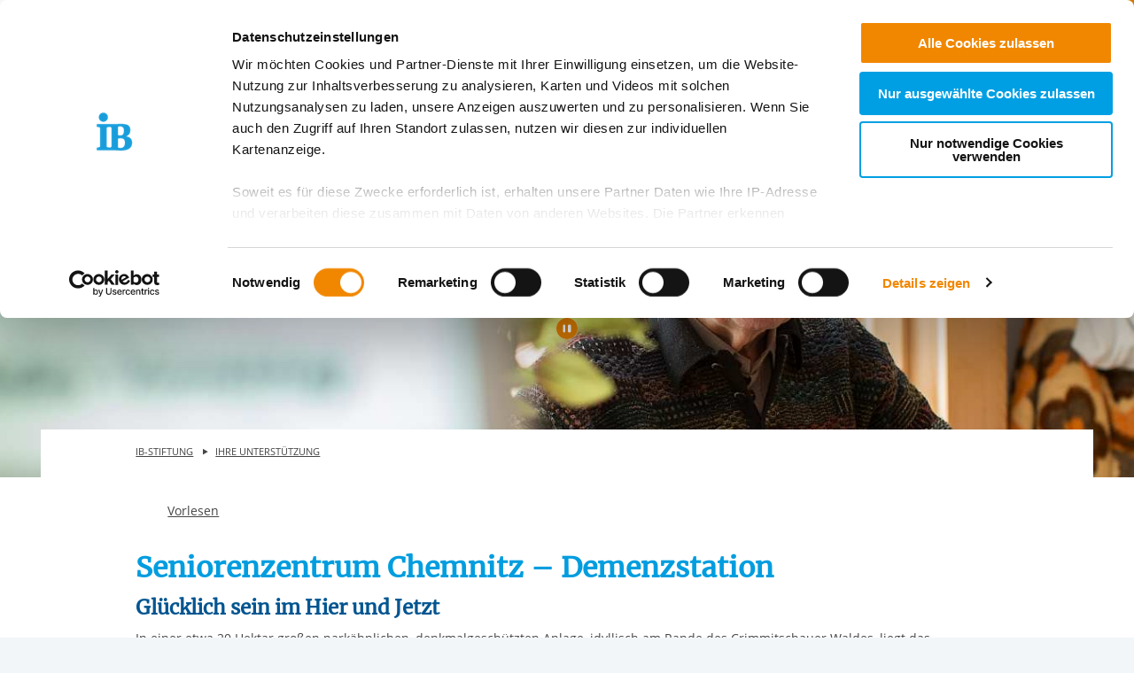

--- FILE ---
content_type: text/html; charset=utf-8
request_url: https://ib-stiftung.de/unsere-projekte/seniorenzentrum-chemnitz-demenzstation
body_size: 10663
content:
<!DOCTYPE html>
<html lang="de" class="no-js">
<head>

<meta charset="utf-8">
<!-- 
	This website is powered by TYPO3 - inspiring people to share!
	TYPO3 is a free open source Content Management Framework initially created by Kasper Skaarhoj and licensed under GNU/GPL.
	TYPO3 is copyright 1998-2026 of Kasper Skaarhoj. Extensions are copyright of their respective owners.
	Information and contribution at https://typo3.org/
-->


<link rel="icon" href="/_assets/85a01bf6775c6924ba7792f5a0f215e5/Images/logos_portals/ib_main_portal_logo.ico" type="image/vnd.microsoft.icon">

<meta name="generator" content="TYPO3 CMS">
<meta name="robots" content="INDEX,FOLLOW">
<meta name="twitter:card" content="summary">


<link rel="stylesheet" href="/build/ib_template.12fd497f.css?1767969963" media="all">
<link rel="stylesheet" href="/build/603.0d6cc558.css?1767969963" media="all">
<link rel="stylesheet" href="/typo3temp/assets/css/60c1baaead026283a9faee8a31e815b4.css?1740693555" media="all">
<link rel="stylesheet" href="https://use.fontawesome.com/releases/v6.4.0/css/all.css" media="all">
<link rel="stylesheet" href="/build/ibjobs.2aa35736.css?1767969963" media="all">
<link rel="stylesheet" href="/build/ib_galerie.a95cbc02.css?1767969963" media="all">
<link rel="stylesheet" href="/build/ibsearch.be5938a0.css?1767969963" media="all">
<link rel="stylesheet" href="/build/ib_dataprivacy.e8299c6e.css?1767969963" media="all">







<title>ib-stiftung: Seniorenzentrum Chemnitz – Demenzstation</title><meta name="viewport" content="width=device-width, initial-scale=1.0, maximum-scale=1.0, user-scalable=no" /><meta http-equiv="x-ua-compatible" content="ie=edge">        <link rel="dns-prefetch" href="https://matomo.ib.de">    <!-- Matomo Tag Manager -->
    <script>
        if (typeof window.ibTrackLocation === 'undefined') {
            window.ibTrackLocation = function() {
                var locationData = document.querySelector('.ib-tracking-on-load');
                if (locationData && locationData.dataset.ibentity && locationData.dataset.ibentity == 'Location') {
                    window._paq.push([
                        'trackEvent', //push
                        'Standort', // Category
                        'Seitenaufruf', //Action
                        locationData.dataset.locationnetwork + "  [" + locationData.dataset.locationnetworkid + "]", //Name Region + [ID]
                        1 // value
                    ]);
                }
            };
        }

        if (typeof window.initMatomo === 'undefined') {
            window.initMatomo = function() {
                var d=document, g=d.createElement('script'), s=d.getElementsByTagName('script')[0];
                g.async=true; g.src='https://matomo.ib.de/js/container_luNgJaU6.js'; s.parentNode.insertBefore(g,s);
                ibTrackLocation();
            }
        }

        var _mtm = window._mtm = window._mtm || [];
        _mtm.push({'mtm.startTime': (new Date().getTime()), 'event': 'mtm.Start'});
    </script>
    <!-- End Matomo Tag Manager -->    <script id="Cookiebot" data-culture="DE" src="https://consent.cookiebot.eu/uc.js" data-cbid="ae8bb82d-c0c6-49ac-a6f4-9fe8473b27db" data-blockingmode="auto"></script>
    <script>
        var waitForTrackerCount = 0;
        function matomoWaitForTracker() {
            if (typeof _paq === 'undefined' || typeof Cookiebot === 'undefined') {
                if (waitForTrackerCount < 40) {
                    setTimeout(matomoWaitForTracker, 250);
                    waitForTrackerCount++;
                    return;
                }
            }
        }

        window.addEventListener('CookiebotOnAccept', function (e) {
            consentSet();
        });
        window.addEventListener('CookiebotOnDecline', function (e) {
            consentSet();
        })

        function consentSet() {
            if (Cookiebot.consent.statistics && typeof window.initMatomo !== 'undefined') {
                window.initMatomo();
            }
            if (Cookiebot.consent.marketing && typeof window.initGoogleTagManager !== 'undefined') {
                window.initGoogleTagManager();
            }
            if (Cookiebot.consent.marketing && typeof window.initFacebookPixel !== 'undefined') {
                window.initFacebookPixel();
            }
        }
        document.addEventListener('DOMContentLoaded', matomoWaitForTracker);
    </script>
<link rel="canonical" href="https://ib-stiftung.de/unsere-projekte/seniorenzentrum-chemnitz-demenzstation"/>

</head>
<body data-sentry-enabled="1" data-sentry-dsn="""" data-dataprivacyurl="/datenschutz" data-cblanguage="DE" class="startPage portal_ib ib-theme-portal simple_language_0" data-matomo-enabled="0" data-matomo-tagmanager-enabled="1" data-matomo-siteid="33" data-matomo-containerid="luNgJaU6">
<!-- header -->

		
		
		
		
		
        
	





<a href="#ib-container">
	<span class="hidden-text">
		Springe zum Inhalt
	</span>
</a>
<header id="ib-header">
	<div class="ib-header-container container-fluid">
		<div class="row-fluid ib-header-bar header-ib-logo-wide">
			<div id="ib-logo">
				
                <a tabindex="0" href="/">
					<img src="/_assets/85a01bf6775c6924ba7792f5a0f215e5/Images/logos_portals/IB-Stiftung_RGB.svg" class="responsive" alt="Zurück zur Startseite" style="width: auto; max-height: 70px">
				</a>
                
			</div>
            
            <nav class="meta-menu hide-for-small-only">
                <ul>
                    
    

                    
                        
                            <li class="meta-menu__search">
                                <form action="https://ib-stiftung.de/suche" method="get" id="ib-header-search-form">
                                    <input type="text" name="tx_solr[q]" value="" placeholder="Suche..." />
                                    <input type="hidden" name="L" value="0" />
                                    <button type="submit" class="ibCustomButton darkblue">
                                        <i aria-hidden="true" class="ib-icon-search"></i>
                                        <span class="show-for-sr">Suchen</span>
                                    </button>
                                </form>
                            </li>
                        
                    
                    
                        <li>
                            <a title="Der IB in leichter Sprache" tabindex="0" href="https://www.internationaler-bund.de/infos-zum-ib-in-leichter-sprache">
                                <span class="icon-simple_language"></span>
                            </a>
                        </li>
                    
                    
                        <li class="dropdown" id="langMenu">
                            
    

                        </li>
                    
                </ul>
            </nav>
            
            
			     




		
		
		
		
		
        
	

<div id="ib-main-menu">
    <div class="show-for-small-only">
        
    

    </div>
  <ul class="jetmenu">
    <li class="showhide">
      <span class="title">
        
        <a tabindex="0" href="/">
            <img src="/_assets/85a01bf6775c6924ba7792f5a0f215e5/Images/logos_portals/IB-Stiftung_RGB.svg" class="responsive" alt="Portal Logo" style="height: 35px; width: auto">
        </a>
        
      </span>
      <span class="icon showhidemobile">
        <em></em>
        <em></em>
        <em></em>
        <em></em>
      </span>
    </li>
    <!-- Menu 2740 -->
    
      
        

	
	
		
    
    
            <!-- render full subnavi -->
            <li class="" style="">
                <button type="button" class="mainmenu-entry" aria-expanded="false" aria-controls="submenu-for-2749" aria-label="Mehr über 
        Handeln mit Weitsicht
    ">
                    
        Handeln mit Weitsicht
    
                </button>
                <div class="megamenu full-width" id="submenu-for-2749">
                    
    
        
        
            <div class="row small-up-1 medium-up-3">
                
                    <div class="column column-block">
                    
                        
                            <a href="https://ib-stiftung.de/handeln-mit-weitsicht/was-uns-bewegt">
                                
                        
                            
                                <div class="megamenu-list-item-image hide-for-small-only" style="background-image: url('/fileadmin/user_upload/storage_ib_redaktion/IB_Stiftung/02_Handeln_mit_Weitsicht/Was_uns_bewegt/Was_uns_bewegt_Kachel.png')"></div>
                            
                            
                            <div class="megamenu-list-item-text">Was uns bewegt</div>
                        
                            </a>
                        
                    </div>
                
                    <div class="column column-block">
                    
                        
                            <a href="https://ib-stiftung.de/handeln-mit-weitsicht/gefoerderte-projekte">
                                
                        
                            
                                <div class="megamenu-list-item-image hide-for-small-only" style="background-image: url('/fileadmin/user_upload/storage_ib_redaktion/IB_Stiftung/02_Handeln_mit_Weitsicht/Gef%C3%B6rderte_Projekte/Gef%C3%B6rderte_Projekte_Kachel_1.png')"></div>
                            
                            
                            <div class="megamenu-list-item-text">Geförderte Projekte</div>
                        
                            </a>
                        
                    </div>
                
                    <div class="column column-block">
                    
                        
                            <a href="https://ib-stiftung.de/handeln-mit-weitsicht/veranstaltungen">
                                
                        
                            
                                <div class="megamenu-list-item-image hide-for-small-only" style="background-image: url('/fileadmin/user_upload/storage_ib_redaktion/IB_Stiftung/02_Handeln_mit_Weitsicht/Unsere_Veranstaltungen/adam-solomon-WHUDOzd5IYU-unsplash_340x140px.jpg')"></div>
                            
                            
                            <div class="megamenu-list-item-text">Veranstaltungen der IB-Stiftung</div>
                        
                            </a>
                        
                    </div>
                
                    <div class="column column-block">
                    
                        
                            <a href="https://ib-stiftung.de/handeln-mit-weitsicht/wirkungsstern">
                                
                        
                            
                                <div class="megamenu-list-item-image hide-for-small-only" style="background-image: url('/fileadmin/user_upload/storage_ib_redaktion/IB_Stiftung/02_Handeln_mit_Weitsicht/_Header/Wirkungsstern_MNB.png')"></div>
                            
                            
                            <div class="megamenu-list-item-text">Wirkungsstern</div>
                        
                            </a>
                        
                    </div>
                
                    <div class="column column-block">
                    
                        
                            <a href="https://ib-stiftung.de/download">
                                
                        
                            
                                <div class="megamenu-list-item-image hide-for-small-only" style="background-image: url('/fileadmin/user_upload/storage_ib_redaktion/IB_Stiftung/02_Handeln_mit_Weitsicht/PDF_Downloadbild_Kachel.png')"></div>
                            
                            
                            <div class="megamenu-list-item-text">Download Bereich der IB-Stiftung</div>
                        
                            </a>
                        
                    </div>
                
            </div>
        
    

                </div>
            </li>
        


	

	
	

	
	

	
	




      
        

	
	
		
    
    
            <!-- render link only -->
            <li class="">
                
                    <a class="mainmenu-entry" tabindex="0" href="https://ib-stiftung.de/ihre-unterstuetzung">
                        
        Ihre Unterstützung
    
                    </a>
                
            </li>
        


	

	
	

	
	

	
	




      
        

	
	
		
    
    
            <!-- render link only -->
            <li class="">
                
                    <a class="mainmenu-entry" tabindex="0" href="https://ib-stiftung.de/ihre-unterstuetzung/mit-ihrem-erbe-helfen">
                        
        Testamentspende
    
                    </a>
                
            </li>
        


	

	
	

	
	

	
	




      
        

	
	
		
    
    
            <!-- render full subnavi -->
            <li class="" style="">
                <button type="button" class="mainmenu-entry" aria-expanded="false" aria-controls="submenu-for-2751" aria-label="Mehr über 
        Über uns
    ">
                    
        Über uns
    
                </button>
                <div class="megamenu full-width" id="submenu-for-2751">
                    
    
        
        
            <div class="row small-up-1 medium-up-3">
                
                    <div class="column column-block">
                    
                        
                            <a href="https://ib-stiftung.de/ueber-uns/unsere-gremien">
                                
                        
                            
                                <div class="megamenu-list-item-image hide-for-small-only" style="background-image: url('/fileadmin/user_upload/storage_ib_redaktion/IB_Stiftung/04_%C3%9Cber_uns/Gremien/Kachel_Gremien.png')"></div>
                            
                            
                            <div class="megamenu-list-item-text">Unsere Gremien</div>
                        
                            </a>
                        
                    </div>
                
                    <div class="column column-block">
                    
                        
                            <a href="https://ib-stiftung.de/ueber-uns/transparenz">
                                
                        
                            
                                <div class="megamenu-list-item-image hide-for-small-only" style="background-image: url('/fileadmin/user_upload/storage_ib_redaktion/IB_Stiftung/04_%C3%9Cber_uns/Transparenz/Kachel_Transparenz.png')"></div>
                            
                            
                            <div class="megamenu-list-item-text">Transparenz</div>
                        
                            </a>
                        
                    </div>
                
            </div>
        
    

                </div>
            </li>
        


	

	
	

	
	

	
	




      
        

	
	
		
    
    
            <!-- render link only -->
            <li class="">
                
                    <a class="mainmenu-entry" tabindex="0" href="https://ib-stiftung.de/kontakt">
                        
        Kontakt
    
                    </a>
                
            </li>
        


	

	
	

	
	

	
	




      
    
    <li class="show-for-small-only">
    <div class="grid-x">
    
        <nav class="cell auto meta-menu-mobile">
            <ul>
                
                <li>
                    <a title="Der IB in leichter Sprache" tabindex="0" href="https://www.internationaler-bund.de/infos-zum-ib-in-leichter-sprache">
                        <span class="icon-simple_language"></span>
                        Leichte Sprache
                    </a>
                </li>
                
                <li>
                    <a href="https://ib-stiftung.de/suche" title="Suchen">
                        <i class="ib-icon-search"></i>
                        Suche
                    </a>
                </li>
                
                    <li class="dropdown" id="langMenu">
                        
    

                    </li>
                
            </ul>
        </nav>
    
    
        <div class="cell shrink end">
      
          <div id="ib-head-bubble-mobile" class="show-only-in-burger-menu singleMenuItem">
            <a class="ibCustomButton orange" tabindex="0" href="/spendenseite-ib-stiftung">
              
                
                  Jetzt spenden
                
              
            </a>
          </div>
        
      </div>
    
    </div>
    </li>
    </ul>
  <div class="mobileLoader">
    <div class="lds-ellipsis">
      <div></div>
      <div></div>
      <div></div>
      <div></div>
    </div>
  </div>
</div>

            
<!--			<div id="ib-menu-overlay"></div>-->
			<!-- markenzeichen start -->
			
                    
                            <div id="ib-head-bubble">
                                <a tabindex="0" href="/spendenseite-ib-stiftung">
                                    Jetzt spenden
                                </a>
                            </div>
                        
                
			<!-- buddy end -->
		</div>
	</div>
</header>

<!-- content -->
<main id="ib-container" tabindex="-1" data-ibtemplatefolder="/_assets/85a01bf6775c6924ba7792f5a0f215e5/" class="container-fluid ">
    <div id="ib-partial-startpageslider">
        
            
    

            <div id="c12203" class="frame frame-default frame-type-list frame-layout-0">
                
                
                    



                
                
                    

	




                
                

    
        

  <div class="ib-slider-container ib-startpageslider offset--small ">

    <button
        type="button"
        id="startpagesliderPrevButton"
        class="ib-prev-next-button"
        aria-controls="ib-startpage-slider-12203">
            <i class="fa fa-chevron-left" aria-hidden="true"></i>
            <span class="sr-only">Vorherige Folie anzeigen</span>
    </button>

    <button
        type="button"
        id="startpagesliderNextButton"
        class="ib-prev-next-button"
        aria-controls="ib-startpage-slider-12203">
            <i class="fa fa-chevron-right" aria-hidden="true"></i>
            <span class="sr-only">Nächste Folie anzeigen</span>
    </button>

    <div class="row-fluid" id="ib-slider-container">
      <div class="row expanded">
        <div class="ib-startpage-slider-container">

          <div class="ib-slider-controls">
            <button
                type="button"
                id="ib-slider-controls-toggle"
                aria-controls="ib-startpage-slider-12203"
                aria-pressed="true">
                    <i class="fa fa-pause-circle" aria-hidden="true"></i>
                    <span class="sr-only">Automatische Wiedergabe starten/stoppen</span>
            </button>
          </div>

          <div id="ib-startpage-slider-12203" class="ib-startpage-slider slides row expanded" data-loaderid="loader_12203">
            
              
                
                
                    
                  

                <div class="ib-startpage-slider-item">
                  <div class="ib-startpage-slider-item-wrapper">
                    
                        
                        
                        
                            
                            
                            
                              
                                <img srcset="/fileadmin/user_upload/storage_ib_redaktion/_processed_/e/f/csm_Slider_Demenzstation_f957f2e2ec.jpg 800w,
                                /fileadmin/user_upload/storage_ib_redaktion/IB_Stiftung/03_Ihre_Unterst%C3%BCtzung/Spendenkampagnen/Seniorenzentrum_Chemnitz/Slider_Demenzstation.jpg 1350w, /fileadmin/user_upload/storage_ib_redaktion/IB_Stiftung/03_Ihre_Unterst%C3%BCtzung/Spendenkampagnen/Seniorenzentrum_Chemnitz/Slider_Demenzstation.jpg 2560w" sizes="(max-width: 800px) 800px,(max-width: 1350px) 1350px, 2560px" class="ib-start-page-image-slider " alt="Keine Bildbeschreibung verfügbar" src="/fileadmin/user_upload/storage_ib_redaktion/IB_Stiftung/03_Ihre_Unterst%C3%BCtzung/Spendenkampagnen/Seniorenzentrum_Chemnitz/Slider_Demenzstation.jpg" width="1350" height="465" />
                              
                            
                          
                        
                      
                  </div>
                </div>
              
            
          </div>
        </div>
      </div>
    </div>
  </div>
  <!-- include startPageSlider.js as footer asset -->


    


                
                    



                
                
                    



                
            </div>

        


        
    </div>

    
          
<div class="grid-container grid-x ib-content-module ib-breadcrumb ib-background-white">
    <div class="cell medium-offset-1 medium-11 {f:if(condition: '{settings.layout}=="2col"',then: 'large-offset-1-2col large-7-2col'}">
        <nav aria-label="Sie sind hier" role="navigation">
            <ul class="breadcrumbs"><li class="active first">
<a href="/" title="IB-Stiftung" class="active first">IB-Stiftung</a>
</li>
<li class="active last">
<a href="/ihre-unterstuetzung" title="Ihre Unterstützung" class="active last">Ihre Unterstützung</a>
</li></ul>
        </nav>
    </div>
</div>

        

    <!-- rs reader start-->
    
            <div class="grid-container ib-content-module ib-rs-speaker ib-background-white">
    <div class="grid-x">
        <div class="cell medium-offset-1 medium-11">
            <div id="readspeaker_button1" class="rs_skip rsbtn rs_preserve">
                <a rel="nofollow" class="rsbtn_play" accesskey="L" title="Um den Text anzuh&ouml;ren, verwenden Sie bitte ReadSpeaker webReader"
                    href="https://app-eu.readspeaker.com/cgi-bin/rsent?customerid=10125&amp;lang=de_de&amp;readclass=ib-rs-content">
                    <span class="rsbtn_left rsimg rspart">
                        <span class="rsbtn_text">
                            <span>Vorlesen</span>
                        </span>
                    </span>
                    <span class="rsbtn_right rsimg rsplay rspart"></span>
                </a>
            </div>
        </div>
    </div>
</div>



        
    <!-- rs reader end-->

    <!--TYPO3SEARCH_begin-->
    <div class="ib-rs-content">
        
            
    

            <div id="c12207" class="frame frame-default frame-type-list frame-layout-0">
                
                
                    



                
                
                    

	




                
                

    
        

    
        
            
    
    


    

    

    

    <div class="ib-services grid-container ib-background-white  ib-services-nopaddingbottom">
        <div class="grid-x ib-content-module">
            <div class="cell 
        img-fit-2col
     
        img-drop-shadow
     
        img-border-radius
     medium-10 medium-offset-1
                end">
                <div class="headline-section">

                    
                        
                                <h1>Seniorenzentrum Chemnitz – Demenzstation</h1>
                            
                    

                    
                        
                                <h2>Glücklich sein im Hier und Jetzt</h2>
                            
                    

                </div>

                
    <div class="">
        <p>In einer etwa 20 Hektar großen parkähnlichen, denkmalgeschützten Anlage, idyllisch am Rande des Crimmitschauer Waldes, liegt das Seniorenzentrum Emanuel Gottlieb Flemming. Das Seniorenpflegeheim verfügt über 80 Plätze, weitere 14 Wohnungen gibt es im betreuten Wohnen. Das Angebot wird im November 2020 um ein Pflegewohnen mit 50 Wohnungen, eine Tagespflege mit 12 Plätzen, eine Demenzstation mit 12 Plätzen sowie eine Cafeteria und einen Erlebnisgarten ergänzt.</p>
<p>Die Demenzstation bietet ein neues Zuhause in einem geschützten Umfeld. Die Bewohner*innen werden durch qualifiziertes Personal betreut und intensiv gefördert. Sie können an den kulturellen Angeboten des Hauses, an Ausflügen mit dem hauseigenen Kleinbus und an Festen zu verschiedenen Anlässen teilnehmen. Alle Räume sind hell und freundlich. Im eigens konzipierten Gemeinschaftsraum können die Bewohner*innen gemeinsame Mahlzeiten einnehmen oder in geselliger Runde ihre Freizeit verbringen.</p>
<p><img height="200" src="/fileadmin/user_upload/storage_ib_redaktion/_processed_/9/0/csm_Seniorin_Zeitung_lesen_fc91e26cba.jpg" width="300" loading="lazy">&nbsp; <img height="200" src="/fileadmin/user_upload/storage_ib_redaktion/_processed_/6/f/csm_Senior_Besuch_Familie_a3caf425e0.jpg" title="182368952" width="295" loading="lazy">&nbsp; <img height="200" src="/fileadmin/user_upload/storage_ib_redaktion/_processed_/3/0/csm_Senioren_Spiel_ff6dc9082b.jpg" width="300" loading="lazy"></p>
<p>Nähere Informationen zur Demenzstation im Seniorenzentrum Chemnitz finden Sie <a href="https://seniorenzentrum-chemnitz.de/demenzstation" target="_blank">hier</a>.</p>
    </div>


            </div>
        </div>
    </div>

    
        
    <div class="row ib-background-white">
        <div class="columns medium-offset-1 medium-10 large-offset-1-2col large-6-2col end">
            <div class="divider"></div>
        </div>
    </div>

    
    

        
    


    


                
                    



                
                
                    



                
            </div>

        


    

            <div id="c21983" class="frame frame-default frame-type-list frame-layout-0">
                
                
                    



                
                
                    

	




                
                

    
        

<div class="grid-x ib-content-module ib-socialwall rs_skip rs_preserve ib-background-white">
    <div class="cell medium-10 medium-offset-1 end cb-script-container">
        <div class="ibRaiseNowContainer">
            <div class="cookieconsent-optout-marketing rs_preserve row">
                <h2>RaiseNow-Inhalte</h2>
                <div>
                    An dieser Stelle ist unser Spendenformular von RaiseNow eingebunden. Bei Einblendung des Formulars
                    werden personenbezogene Daten, etwa die IP-Adresse Ihres Endgeräts, an den Anbieter des Dienstes RaiseNow
                    übermittelt. Zum Aktivieren unseres Spendenformulars müssen Sie auf den Link unten klicken. Im
                    anschließend geöffneten Fenster unseres Cookie-Banners können Sie die „Marketing“-Tools von RaiseNow
                    zulassen. Erst mit Ihrer Einwilligung wird das Spendenformular angezeigt. Wenn Sie dann das Formular absenden
                    findet ein Datenaustausch mit der Plattform statt. Dabei kann eine Datenübertragung in die USA,
                    wo kein gleichwertiges Datenschutzniveau gewährleistet ist, nicht ausgeschlossen werden.
                    <!-- data privacy start -->
                    
                        Alle Informationen zum Schutz der Daten sind sind in unserer <a href="" target="_blank">Datenschutzerklärung</a> aufrufbar.
                    
                    <!-- data privacy end -->
                    <a onclick="Cookiebot.renew();">Ihre Einwilligung können Sie in unseren Datenschutzeinstellungen jederzeit
                        widerrufen.</a>
                </div>
                <div class="customCBOverlay genericCBOverlay">
                    <div class="customCBButton" aria-hidden="true">
                        <button onclick="Cookiebot.renew();">
                            Zur Aktivierung des Spenendformulars bitte folgende Cookie-Kategorie zulassen: Marketing
                        </button>
                    </div>
                </div>
            </div>
            <div class="cookieconsent-optin-marketing rnw-widget-container"></div>

            
            
        </div>
    </div>
</div>

    


                
                    



                
                
                    



                
            </div>

        


        
    </div>
    <!--TYPO3SEARCH_end-->

</main>
<!-- /content wrapper -->
<!-- Footer Start-->

    <!-- Footer Three Columns-->

<footer id="ib-footer" class="footerThreeColumns  grid-container ib-footer-container">
    <div class="grid-x">
        <div class="cell medium-10 medium-offset-1">
            <div class="grid-x">
                <!-- textcontent LEFT start-->
                
                    <div class="cell small-12 medium-6 large-4 ib-footer-textcontent">
                        <div><p><a href="https://www.ib.de/" target="_blank" title="www.ib.de" rel="noreferrer">www.ib.de</a></p>
<p><a href="https://fairantwortung.org/" target="_blank" rel="noreferrer"><img alt="Fairantwortung" height="93" src="/fileadmin/_processed_/4/8/csm_Logo-Buddy-Fairantwortung_871c238b00.png" title="Fairantwortung" width="200" loading="lazy"></a></p></div>
                    </div>
                
                <!-- textcontent LEFT end-->

                <!-- textcontent MIDDLE start-->
                
                    <div class="cell small-12 medium-6 large-4 ib-footer-textcontent">
                        <div><h4><a href="https://www.stiftungen.org/startseite.html" target="_blank" rel="noreferrer"><img height="148" src="/fileadmin/_processed_/0/e/csm_Bundesverband_Deutscher_Stiftungen-final_da5b1d8210.png" width="200" loading="lazy"></a><a href="https://www.transparency.de/mitmachen/initiative-transparente-zivilgesellschaft/" target="_blank" rel="noreferrer"><img height="119" src="/fileadmin/_processed_/0/c/csm_Initiative_Transparenz-final_cbb9ecbfb7.png" width="200" loading="lazy"></a></h4></div>
                    </div>
                
                <!-- textcontent MIDDLE end-->

                <!-- textcontent RIGHT start-->
                
                    <div class="cell small-12 medium-6 large-4 ib-footer-textcontent">
                        <div><h4>Spendenkonto</h4>
<p>


<section>
    <p>
        Inhaber: IB-Stiftung<br />
        IBAN:
        <span class="ibCopyThis" data-copy-text="DE53500400000594120800" data-copy-tooltip="IBAN kopieren">
            DE53 5004 0000 0594 1208 00
        </span><br />
        BIC:
        <span class="ibCopyThis" data-copy-tooltip="BIC kopieren">
            COBADEFFXXX
        </span><br />
        <span>Commerzbank AG, Frankfurt am Main</span>
        <button type="button" class="button-action" title="QR-Code für Überweisung anzeigen" data-open="ib-iban--modal" aria-controls="ib-iban--modal" aria-haspopup="dialog" tabindex="0">
            <i class="fa fa-qrcode"></i>
        </button>

        <div class="reveal" id="ib-iban--modal" data-reveal>
            <h2>SEPA QR-Code</h2>
            <p>Scannen Sie diesen QR-Code mit Ihrer Banking-App, um die Überweisungsdaten vorauszufüllen.</p>
            <p class="text-center">
                <img src="[data-uri]" width="200" height="200" alt="QR-Code für Überweisung" />
            </p>
        </div>
    </p>
</section>
</p>
<p><a href="/spendenseite-ib-stiftung" class="ibCustomButton lightblue"><strong>Direkt online spenden!</strong></a></p></div>
                    </div>
                
            </div>
            
                
    <div class="grid-x">
        <div class="cell small-12">
            <ul class="menu simple ib-footer-social">
            
                <li>
                <a
                target="_blank"
                title="Offizielle Facebook-Seite des Internationalen Bund"
                href="https://www.facebook.com/InternationalerBund">
                <i class="ib-icon-facebook-circle"></i>
                <span class="hidden-text">Offizielle Facebook-Seite des Internationalen Bund</span>
                </a>
                </li>
            
            
                <li>
                <a
                target="_blank"
                title="Offizielle Instagram-Seite der IB-Stiftung"
                href="https://instagram.com/ibstiftung?igshid=MzNlNGNkZWQ4Mg==">
                <i class="ib-icon-instagram-circle"></i>
                <span class="hidden-text">
                    Offizielle Instagram-Seite der IB-Stiftung
                </span>
                </a>
                </li>
            
            <!-- bluesky -->
            
            <!-- mastodon -->
            
            

            
            
            
                <li>
                <a
                target="_blank"
                title="Offizieller YouTube-Kanal des Internationalen Bund"
                href="https://www.youtube.com/user/InternationalerBund">
                <i class="ib-icon-youtube-circle"></i>
                <span class="hidden-text">
                    Offizieller YouTube-Kanal des Internationalen Bund
                </span>
                </a>
                </li>
            
            </ul>
        </div>
    </div>


            
            
<div class="grid-x ib-footer-meta align-bottom">
    <div class="cell small-12 medium-auto">
        <ul class="no-bullet">
            <li class="ib-footer-meta-item"><a href="/impressum" title="Impressum">Impressum</a></li><li class="ib-footer-meta-item"><a href="/datenschutz" title="Datenschutz">Datenschutz</a></li><li class="ib-footer-meta-item"><a href="/impressum-datenschutz" title="Social-Media">Social-Media</a></li><li class="ib-footer-meta-item"><a href="/datenschutzeinstellungen" title="Datenschutzeinstellungen">Datenschutzeinstellungen</a></li><li class="ib-footer-meta-item"><a href="https://www.internationaler-bund.de/compliance-meldewesen" target="_blank" title="Compliance &amp; Meldewesen">Compliance & Meldewesen</a></li><li class="ib-footer-meta-item"><a href="/anmeldung-stifter-brief" title="Anmeldung Stifter-Brief">Anmeldung Stifter-Brief</a></li><li class="ib-footer-meta-item"><a href="/download" title="Downloads">Downloads</a></li>
        </ul>
    </div>
    <div class="cell small-12 shrink ib-footer-meta-logo">
        
        <img class="ib-footer-logo" src="/_assets/85a01bf6775c6924ba7792f5a0f215e5/Images/logos_portals/ib_markenzeichen_logo.svg" width="180" height="74" alt="Portal Logo Footer">
    </div>
</div>

        </div>
    </div>
</footer>
<!-- Footer End-->


<!-- Footer End-->



 <!-- tabs start-->
 
 <!-- tabs end-->

 <!-- fab start-->
 
 <!-- fab end-->

 <!-- additional partial/snippet-->
 

 <!-- email dialog-->
<div class="reveal" id="eMailDialog" role="dialog" data-reveal role="dialog" aria-modal="true" aria-label="Mail-Programm öffnen (sofern konfiguriert) oder E-Mail-Adresse anzeigen">
    <div class="eMailDialogButtons">
        <button
            type="button"
            class="ibCustomButton darkblue"
            id="btnOpenMailClient">
                E-Mail-Programm öffnen (sofern konfiguriert)
        </button>

        <p>oder</p>

        <button
            type="button"
            class="ibCustomButton darkblue"
            id="btnShowMail">
                E-Mail-Adresse anzeigen
        </button>
    </div>

    <div id="showEmailAddress" style="display: none;">
    </div>

    <button class="close-button" data-close aria-label="Schließen" type="button">
        <span aria-hidden="true">&times;</span>
    </button>
</div>


<!-- ib menu modal -->

    


<!-- readspeaker lib -->
<script data-cookieconsent="necessary" src="https://f1-eu.readspeaker.com/script/10125/webReader/webReader.js?pids=wr"></script>
<script src="/build/ib_template.c7e52e0d.js?1767969963" integrity="sha384-ZeyIbeFvz7meUmVI1hB/8av+mGVXnl0FtzxXRGp8JETpBmKaC7+ZsfC7O7fS7Vm1"></script>
<script src="/build/749.63d567e3.js?1767969963" integrity="sha384-zBIICTOtUPLpA9dUlxG8FKfr/i3Ga00mTRoVhwGFgXyYtrhA/rTo43YwLBjBmK/S"></script>
<script src="/build/603.ca48909b.js?1767969963" integrity="sha384-W8lTGAo0TiKZVynKncZZm0q/ATf1mtG9JeD7Hgje/hixiIeDQyF6i8FwE1Ud8SNI"></script>
<script src="/build/826.1115cb1e.js?1767969963" integrity="sha384-goIsUEeSeO68EofAYZW1/H1or6rk8DtO82CCB2vicJj0sVfLDIM5gm3OTL7uzmIS"></script>
<script src="/build/218.8c766adc.js?1767969963" integrity="sha384-A45/qlL/HLJ4Jma+GPKNrXy1zdTbTjddIG+Y3wY7atOR3YWd70sbbYGzDeq4Gfit"></script>
<script src="/_assets/e799cca3073eabb617dfebf5f7cabc53/JavaScript/JQuery/jquery.min.js?1763372258"></script>
<script src="/_assets/e799cca3073eabb617dfebf5f7cabc53/JavaScript/JQuery/jquery.URI.min.js?1763372258"></script>
<script src="/_assets/e799cca3073eabb617dfebf5f7cabc53/JavaScript/search_controller.js?1763372258"></script>
<script src="/build/runtime.6ae8dbb6.js?1767969963" integrity="sha384-do0kXINbeui2sK0QRiHdiQzPcPYfZ5SJFmTuBqmgRDmuvTod5eBzDERFZfZtNR1s"></script>
<script src="/build/171.aa5212e4.js?1767969963" integrity="sha384-I/QLbCvaJQIcdt1Kp5s5OK1H0fViUUYpPfaqvx3tfa1Pa+DpNwwKETnnvEWgrPKf"></script>
<script src="/build/692.79fcd1f5.js?1767969963" integrity="sha384-7htRwLxkITrE3HMynl7PDv4+QL064IW2Bs3z2TUXToV2QQr7FHo3bmnHhlCuCdN6"></script>
<script src="/build/955.d9809306.js?1767969963" integrity="sha384-nJisdx8TfbeV4MebXfvPkR5oq/MaMEf/1LWCCa3jftvH8Ub8xDu/YdTVmwrVEpRP"></script>
<script src="/build/325.272b13f8.js?1767969963" integrity="sha384-myAFnwVFswScQ6v4e44qDpSsS4hgyv5+2kX5OBRUQHLtKTgLipL5VNhQloC57G+g"></script>
<script src="/build/552.aa5e4ac6.js?1767969963" integrity="sha384-srJj1b/kI3OAOMezsGqJufAZak+ScsKjuYzbdCF3YKbT+8tC39Pmje6OOPJS03vB"></script>
<script src="/build/ib_galerie.c6b92b9c.js?1767969963" integrity="sha384-hzE1Ui9dTiqZ57vKYOoEcBh57TCMIbPlraMXzGVU64SujauOWx8IBGWBIOjeLWSI"></script>

<script src="/build/98.8d6779df.js?1767969963" integrity="sha384-umQ+PRVqcUfdfNUyblhhUY9Fj2ZhYGjop5aoCXyXBrHVk9tVO4eKvo7ypLMo3yJb"></script>
<script src="/build/ibcontent.dffd8e9b.js?1767969963" integrity="sha384-NRJCttYb2pykXebd6b7SySWXwdTywmd9s95MnPdHVzVBwa7yK/hBEh7EUAyTwGs2"></script>
<script src="/build/ibjobs.1a93c2f3.js?1767969963" integrity="sha384-WA+NyOGzbEaGAG7vC7kOIB2I/U5UvuMm0odstFCSV/EblsuIs3HfC0VM6VgUQxZa"></script>
<script src="/build/575.30b2586b.js?1767969963" integrity="sha384-sKWEbkLCzW7AxcpPdGdgmrnJesALjUPV+yIRtFR5H1mSSO4AMJk081M2Hg2/Zuns"></script>
<script src="/build/ibsearch.275a7a14.js?1767969963" integrity="sha384-IPQkxo0SoFCYbeMYRJTcgBNcANPi5Qydt4wv8ZTzJYH0+bl9e4S20X4bQeJnRAGc"></script>
<script data-cookieconsent="marketing" src="https://tamaro.raisenow.com/ib-stiftung-36114/latest/widget.js"></script>
<script data-cookieconsent="marketing">
                window.rnw.tamaro.runWidget('.rnw-widget-container', {language: 'de'});
            </script>

</body>
</html>

--- FILE ---
content_type: application/javascript
request_url: https://tamaro.raisenow.com/ib-stiftung-36114/latest/widget.js
body_size: 30513
content:
/*! For license information please see widget.js.LICENSE.txt */
!function(){var t,r,e,n,o={"+4Th":function(t,r,e){"use strict";var n=e("sl/r");t.exports=n},"+XVz":function(t,r,e){"use strict";var n=e("Rlxq"),o=e("vUgG"),i=e("uo5n"),u=e("GhOm"),s=e("LUk2"),c=e("YvLr");r.f=n&&!o?Object.defineProperties:function(t,r){u(t);for(var e,n=s(r),o=c(r),a=o.length,f=0;a>f;)i.f(t,e=o[f++],n[e]);return t}},"+av3":function(t,r,e){var n=e("6b7x"),o=e("cIwc"),i=e("5zJh"),u=e("nsv6");t.exports=function(t){return n(t)||o(t)||i(t)||u()},t.exports.__esModule=!0,t.exports.default=t.exports},"+fUG":function(t,r,e){var n=e("5pfJ"),o=Object.prototype.hasOwnProperty;t.exports=function(t){var r=this.__data__;if(n){var e=r[t];return"__lodash_hash_undefined__"===e?void 0:e}return o.call(r,t)?r[t]:void 0}},"+ooz":function(t,r,e){var n=e("8Zrg"),o=e("kwr2"),i=e("5VYK"),u=e("Coc+"),s=e("LzM7");function c(t){var r=-1,e=null==t?0:t.length;for(this.clear();++r<e;){var n=t[r];this.set(n[0],n[1])}}c.prototype.clear=n,c.prototype.delete=o,c.prototype.get=i,c.prototype.has=u,c.prototype.set=s,t.exports=c},"/+9p":function(t,r,e){"use strict";var n=e("qaYS"),o=e("v8ej"),i=e("EhaJ"),u=e("4AaU"),s=TypeError,c="Reduce of empty array with no initial value",a=function(t){return function(r,e,a,f){var p=o(r),v=i(p),l=u(p);if(n(e),0===l&&a<2)throw new s(c);var h=t?l-1:0,d=t?-1:1;if(a<2)for(;;){if(h in v){f=v[h],h+=d;break}if(h+=d,t?h<0:l<=h)throw new s(c)}for(;t?h>=0:l>h;h+=d)h in v&&(f=e(f,v[h],h,p));return f}};t.exports={left:a(!1),right:a(!0)}},"/Ekc":function(t,r,e){"use strict";var n=e("ZQ97"),o=e("JoE4"),i=e("drwG"),u=e("d+bf"),s=e("CB39"),c=e("qaYS"),a=e("NzvT"),f=o.Promise,p=!1;n({target:"Promise",stat:!0,forced:!f||!f.try||a((function(){f.try((function(t){p=8===t}),8)})).error||!p},{try:function(t){var r=arguments.length>1?u(arguments,1):[],e=s.f(this),n=a((function(){return i(c(t),void 0,r)}));return(n.error?e.reject:e.resolve)(n.value),e.promise}})},"/N3U":function(t,r,e){"use strict";e("ujP0");var n=e("gcGQ");t.exports=n("Array","reduce")},"/acP":function(t,r,e){"use strict";var n=e("nuN8"),o=e("24xD"),i=e("l6at");o("toStringTag"),i(n("Symbol"),"Symbol")},"/bBE":function(t,r,e){"use strict";var n=e("nuN8"),o=e("vP9E"),i=n("Symbol"),u=i.keyFor,s=o(i.prototype.valueOf);t.exports=i.isRegisteredSymbol||function(t){try{return void 0!==u(s(t))}catch(t){return!1}}},"/dH7":function(t,r,e){"use strict";t.exports=e("zMJL")},"0+aC":function(t,r,e){var n=e("pFSi");t.exports=function(t){var r=n(t,(function(t){return 500===e.size&&e.clear(),t})),e=r.cache;return r}},"0/0W":function(t,r,e){"use strict";t.exports=e("y6Lx")},"00Z1":function(t,r,e){"use strict";var n=e("Cf4N");e("X9qF"),t.exports=n},"063u":function(t,r,e){"use strict";var n=e("qVuo"),o=e("DK/h"),i=e("Y99I"),u=e("UgG6"),s=e("7dNo")("iterator");t.exports=function(t){if(!i(t))return o(t,s)||o(t,"@@iterator")||u[n(t)]}},"091f":function(t,r,e){"use strict";e("i2Oh")},"0KPQ":function(t,r,e){"use strict";var n=e("FzoS");t.exports=n},"0Ocv":function(t){t.exports=function(t,r,e){var n=-1,o=t.length;r<0&&(r=-r>o?0:o+r),(e=e>o?o:e)<0&&(e+=o),o=r>e?0:e-r>>>0,r>>>=0;for(var i=Array(o);++n<o;)i[n]=t[n+r];return i}},"0aGB":function(t,r,e){t.exports=e("gj++")},"0dSO":function(t,r,e){"use strict";var n=e("NwUs");t.exports=n},"0e+y":function(t,r,e){"use strict";e("ZQ97")({target:"Symbol",stat:!0,forced:!0},{isWellKnownSymbol:e("8XhG")})},"0mn6":function(t,r,e){"use strict";e("vOLr");var n=e("2/46");t.exports=n.Array.isArray},"0no4":function(t,r,e){"use strict";var n=e("1J81");t.exports="NODE"===n},"1/zF":function(t,r,e){"use strict";var n=e("uF5e");t.exports=n},"16XB":function(t,r,e){"use strict";var n=e("ZQ97"),o=e("DbYi"),i=e("RS7Q"),u=e("wPBg"),s=e("I7FJ"),c=e("4AaU"),a=e("LUk2"),f=e("vMGu"),p=e("7dNo"),v=e("xkli"),l=e("d+bf"),h=v("slice"),d=p("species"),x=Array,y=Math.max;n({target:"Array",proto:!0,forced:!h},{slice:function(t,r){var e,n,p,v=a(this),h=c(v),m=s(t,h),g=s(void 0===r?h:r,h);if(o(v)&&(e=v.constructor,(i(e)&&(e===x||o(e.prototype))||u(e)&&null===(e=e[d]))&&(e=void 0),e===x||void 0===e))return l(v,m,g);for(n=new(void 0===e?x:e)(y(g-m,0)),p=0;m<g;m++,p++)m in v&&f(n,p,v[m]);return n.length=p,n}})},"1J81":function(t,r,e){"use strict";var n=e("JoE4"),o=e("CAGn"),i=e("UiEJ"),u=function(t){return o.slice(0,t.length)===t};t.exports=u("Bun/")?"BUN":u("Cloudflare-Workers")?"CLOUDFLARE":u("Deno/")?"DENO":u("Node.js/")?"NODE":n.Bun&&"string"==typeof Bun.version?"BUN":n.Deno&&"object"==typeof Deno.version?"DENO":"process"===i(n.process)?"NODE":n.window&&n.document?"BROWSER":"REST"},"1bkB":function(t){t.exports=function(t,r){this.v=t,this.k=r},t.exports.__esModule=!0,t.exports.default=t.exports},"2/46":function(t){"use strict";t.exports={}},"24xD":function(t,r,e){"use strict";var n=e("2/46"),o=e("aDGI"),i=e("nE/0"),u=e("uo5n").f;t.exports=function(t){var r=n.Symbol||(n.Symbol={});o(r,t)||u(r,t,{value:i.f(t)})}},"2C1J":function(t,r,e){"use strict";var n=e("GhOm"),o=e("wPBg"),i=e("CB39");t.exports=function(t,r){if(n(t),o(r)&&r.constructor===t)return r;var e=i.f(t);return(0,e.resolve)(r),e.promise}},"2Fbm":function(t,r,e){var n=e("5pfJ");t.exports=function(){this.__data__=n?n(null):{},this.size=0}},"2MqH":function(t,r,e){"use strict";var n=e("vP9E"),o=e("aDGI"),i=e("LUk2"),u=e("OsCT").indexOf,s=e("A3m3"),c=n([].push);t.exports=function(t,r){var e,n=i(t),a=0,f=[];for(e in n)!o(s,e)&&o(n,e)&&c(f,e);for(;r.length>a;)o(n,e=r[a++])&&(~u(f,e)||c(f,e));return f}},"2aAj":function(t){"use strict";t.exports=function(t,r){return{enumerable:!(1&t),configurable:!(2&t),writable:!(4&t),value:r}}},"2aNA":function(t,r,e){"use strict";var n=e("c/v/");t.exports=n},"2q8g":function(t,r,e){var n=e("Dhk8"),o=e("tQYX");t.exports=function(t){if(!o(t))return!1;var r=n(t);return"[object Function]"==r||"[object GeneratorFunction]"==r||"[object AsyncFunction]"==r||"[object Proxy]"==r}},"37Mb":function(t,r,e){"use strict";var n=e("LS4V").charAt,o=e("rAPy"),i=e("XmYs"),u=e("TGNz"),s=e("LNRz"),c="String Iterator",a=i.set,f=i.getterFor(c);u(String,"String",(function(t){a(this,{type:c,string:o(t),index:0})}),(function(){var t,r=f(this),e=r.string,o=r.index;return o>=e.length?s(void 0,!0):(t=n(e,o),r.index+=t.length,s(t,!1))}))},"3AHp":function(t,r,e){var n=e("PQN3").default,o=e("oj26");t.exports=function(t){var r=o(t,"string");return"symbol"==n(r)?r:r+""},t.exports.__esModule=!0,t.exports.default=t.exports},"3KBa":function(t,r,e){var n=e("IBsm")["__core-js_shared__"];t.exports=n},"3PNV":function(t,r,e){"use strict";var n=e("Rlxq"),o=e("LMwh"),i=e("iIw/"),u=e("2aAj"),s=e("LUk2"),c=e("nLGV"),a=e("aDGI"),f=e("Bgwv"),p=Object.getOwnPropertyDescriptor;r.f=n?p:function(t,r){if(t=s(t),r=c(r),f)try{return p(t,r)}catch(t){}if(a(t,r))return u(!o(i.f,t,r),t[r])}},"3Y2x":function(){},"3kJK":function(t,r,e){"use strict";t.exports=e("eo1C")},"3lZm":function(t,r,e){"use strict";var n=e("GhOm"),o=e("Bm5f");t.exports=function(t,r,e,i){try{return i?r(n(e)[0],e[1]):r(e)}catch(r){o(t,"throw",r)}}},"3nll":function(t,r,e){"use strict";var n=e("Rlxq"),o=e("DbYi"),i=TypeError,u=Object.getOwnPropertyDescriptor,s=n&&!function(){if(void 0!==this)return!0;try{Object.defineProperty([],"length",{writable:!1}).length=1}catch(t){return t instanceof TypeError}}();t.exports=s?function(t,r){if(o(t)&&!u(t,"length").writable)throw new i("Cannot set read only .length");return t.length=r}:function(t,r){return t.length=r}},"3yiS":function(t,r,e){"use strict";e("24xD")("dispose")},"3zVo":function(t,r,e){"use strict";var n=e("Gb4q");e("X9qF"),t.exports=n},"4/R3":function(t,r,e){"use strict";var n=e("nuN8"),o=e("XmOH"),i=e("8sgh"),u=e("xdhS"),s=Object;t.exports=u?function(t){return"symbol"==typeof t}:function(t){var r=n("Symbol");return o(r)&&i(r.prototype,s(t))}},"4AaU":function(t,r,e){"use strict";var n=e("NzH6");t.exports=function(t){return n(t.length)}},"4HNQ":function(t,r,e){"use strict";var n=e("ZQ97"),o=e("CS5o");n({target:"Function",proto:!0,forced:Function.bind!==o},{bind:o})},"4MLI":function(t,r,e){"use strict";var n=e("wPBg");t.exports=function(t){return n(t)||null===t}},"4ZE/":function(t,r){"use strict";r.f=Object.getOwnPropertySymbols},"4p/L":function(t){t.exports=function(t,r){return null==t?void 0:t[r]}},"4x46":function(t,r,e){"use strict";e("24xD")("match")},"5VYK":function(t,r,e){var n=e("6QIk");t.exports=function(t){var r=this.__data__,e=n(r,t);return e<0?void 0:r[e][1]}},"5nKN":function(t,r,e){var n=e("2q8g"),o=e("9vbJ"),i=e("tQYX"),u=e("c18h"),s=/^\[object .+?Constructor\]$/,c=Function.prototype,a=Object.prototype,f=c.toString,p=a.hasOwnProperty,v=RegExp("^"+f.call(p).replace(/[\\^$.*+?()[\]{}|]/g,"\\$&").replace(/hasOwnProperty|(function).*?(?=\\\()| for .+?(?=\\\])/g,"$1.*?")+"$");t.exports=function(t){return!(!i(t)||o(t))&&(n(t)?v:s).test(u(t))}},"5pfJ":function(t,r,e){var n=e("vxC8")(Object,"create");t.exports=n},"5zDK":function(t,r,e){var n=e("972O"),o=e("HxDI"),i=e("ANBD"),u=e("z6/z"),s=e("LgFF"),c=e("90k5");function a(){var r,e,f="function"==typeof n?n:{},p=f.iterator||"@@iterator",v=f.toStringTag||"@@toStringTag";function l(t,n,u,s){var a=n&&n.prototype instanceof d?n:d,f=o(a.prototype);return c(f,"_invoke",function(t,n,o){var u,s,c,a=0,f=o||[],p=!1,v={p:0,n:0,v:r,a:l,f:i(l).call(l,r,4),d:function(t,e){return u=t,s=0,c=r,v.n=e,h}};function l(t,n){for(s=t,c=n,e=0;!p&&a&&!o&&e<f.length;e++){var o,i=f[e],u=v.p,l=i[2];t>3?(o=l===n)&&(c=i[(s=i[4])?5:(s=3,3)],i[4]=i[5]=r):i[0]<=u&&((o=t<2&&u<i[1])?(s=0,v.v=n,v.n=i[1]):u<l&&(o=t<3||i[0]>n||n>l)&&(i[4]=t,i[5]=n,v.n=l,s=0))}if(o||t>1)return h;throw p=!0,n}return function(o,i,f){if(a>1)throw TypeError("Generator is already running");for(p&&1===i&&l(i,f),s=i,c=f;(e=s<2?r:c)||!p;){u||(s?s<3?(s>1&&(v.n=-1),l(s,c)):v.n=c:v.v=c);try{if(a=2,u){if(s||(o="next"),e=u[o]){if(!(e=e.call(u,c)))throw TypeError("iterator result is not an object");if(!e.done)return e;c=e.value,s<2&&(s=0)}else 1===s&&(e=u.return)&&e.call(u),s<2&&(c=TypeError("The iterator does not provide a '"+o+"' method"),s=1);u=r}else if((e=(p=v.n<0)?c:t.call(n,v))!==h)break}catch(t){u=r,s=1,c=t}finally{a=1}}return{value:e,done:p}}}(t,u,s),!0),f}var h={};function d(){}function x(){}function y(){}e=u;var m=[][p]?e(e([][p]())):(c(e={},p,(function(){return this})),e),g=y.prototype=d.prototype=o(m);function b(t){return s?s(t,y):(t.__proto__=y,c(t,v,"GeneratorFunction")),t.prototype=o(g),t}return x.prototype=y,c(g,"constructor",y),c(y,"constructor",x),x.displayName="GeneratorFunction",c(y,v,"GeneratorFunction"),c(g),c(g,v,"Generator"),c(g,p,(function(){return this})),c(g,"toString",(function(){return"[object Generator]"})),(t.exports=a=function(){return{w:l,m:b}},t.exports.__esModule=!0,t.exports.default=t.exports)()}t.exports=a,t.exports.__esModule=!0,t.exports.default=t.exports},"5zJh":function(t,r,e){var n=e("3kJK"),o=e("I6RY"),i=e("DrlS");t.exports=function(t,r){if(t){var e;if("string"==typeof t)return i(t,r);var u=n(e={}.toString.call(t)).call(e,8,-1);return"Object"===u&&t.constructor&&(u=t.constructor.name),"Map"===u||"Set"===u?o(t):"Arguments"===u||/^(?:Ui|I)nt(?:8|16|32)(?:Clamped)?Array$/.test(u)?i(t,r):void 0}},t.exports.__esModule=!0,t.exports.default=t.exports},"60Qw":function(t,r,e){"use strict";var n=e("7lMa");t.exports=n},"6ByW":function(t,r,e){var n=e("0/0W");t.exports=function(t){if(n(t))return t},t.exports.__esModule=!0,t.exports.default=t.exports},"6HdT":function(t,r,e){"use strict";e("HW2x");var n=e("gcGQ");t.exports=n("Array","push")},"6QIk":function(t,r,e){var n=e("pPzx");t.exports=function(t,r){for(var e=t.length;e--;)if(n(t[e][0],r))return e;return-1}},"6TOX":function(t,r,e){"use strict";t.exports=e("k9OC")},"6UKJ":function(t){t.exports=function(t){var r=typeof t;return"string"==r||"number"==r||"symbol"==r||"boolean"==r?"__proto__"!==t:null===t}},"6b7x":function(t,r,e){var n=e("0/0W"),o=e("DrlS");t.exports=function(t){if(n(t))return o(t)},t.exports.__esModule=!0,t.exports.default=t.exports},"6vpI":function(t,r,e){var n=e("zpPv"),o=e("5zDK"),i=e("uofg");t.exports=function(t,r,e,u,s){return new i(o().w(t,r,e,u),s||n)},t.exports.__esModule=!0,t.exports.default=t.exports},"75oE":function(t,r,e){"use strict";var n=e("hiEy");e("X9qF"),t.exports=n},"7bbq":function(t,r,e){"use strict";var n=e("0dSO");t.exports=n},"7cQa":function(){},"7dNo":function(t,r,e){"use strict";var n=e("JoE4"),o=e("WevQ"),i=e("aDGI"),u=e("mM8a"),s=e("z3Ow"),c=e("xdhS"),a=n.Symbol,f=o("wks"),p=c?a.for||a:a&&a.withoutSetter||u;t.exports=function(t){return i(f,t)||(f[t]=s&&i(a,t)?a[t]:p("Symbol."+t)),f[t]}},"7kQZ":function(t,r,e){"use strict";t.exports=e("9fDq")},"7lMa":function(t,r,e){"use strict";var n=e("tyup");t.exports=n},"7sra":function(t,r,e){"use strict";var n=e("8sgh"),o=e("/N3U"),i=Array.prototype;t.exports=function(t){var r=t.reduce;return t===i||n(i,t)&&r===i.reduce?o:r}},"8B+W":function(t,r,e){"use strict";var n=e("8sgh"),o=e("W3/W"),i=Array.prototype;t.exports=function(t){var r=t.slice;return t===i||n(i,t)&&r===i.slice?o:r}},"8VgQ":function(t,r,e){"use strict";e("ZQ97")({target:"Object",stat:!0},{setPrototypeOf:e("imiu")})},"8XhG":function(t,r,e){"use strict";for(var n=e("WevQ"),o=e("nuN8"),i=e("vP9E"),u=e("4/R3"),s=e("7dNo"),c=o("Symbol"),a=c.isWellKnownSymbol,f=o("Object","getOwnPropertyNames"),p=i(c.prototype.valueOf),v=n("wks"),l=0,h=f(c),d=h.length;l<d;l++)try{var x=h[l];u(c[x])&&s(x)}catch(t){}t.exports=function(t){if(a&&a(t))return!0;try{for(var r=p(t),e=0,n=f(v),o=n.length;e<o;e++)if(v[n[e]]==r)return!0}catch(t){}return!1}},"8Zrg":function(t){t.exports=function(){this.__data__=[],this.size=0}},"8sgh":function(t,r,e){"use strict";var n=e("vP9E");t.exports=n({}.isPrototypeOf)},"8w71":function(){},"90k5":function(t,r,e){var n=e("7kQZ");function o(r,e,i,u){var s=n;try{s({},"",{})}catch(r){s=0}t.exports=o=function(t,r,e,n){function i(r,e){o(t,r,(function(t){return this._invoke(r,e,t)}))}r?s?s(t,r,{value:e,enumerable:!n,configurable:!n,writable:!n}):t[r]=e:(i("next",0),i("throw",1),i("return",2))},t.exports.__esModule=!0,t.exports.default=t.exports,o(r,e,i,u)}t.exports=o,t.exports.__esModule=!0,t.exports.default=t.exports},"93tn":function(t,r,e){"use strict";t.exports=e("nwGu")},"972O":function(t,r,e){"use strict";t.exports=e("jv0y")},"9Fcy":function(t,r,e){"use strict";var n=e("ZQ97"),o=e("nuN8"),i=e("vxY9"),u=e("i//5"),s=e("VfQZ").CONSTRUCTOR,c=e("2C1J"),a=o("Promise"),f=i&&!s;n({target:"Promise",stat:!0,forced:i||s},{resolve:function(t){return c(f&&this===a?u:this,t)}})},"9IS+":function(t,r,e){"use strict";var n=e("ZQ97"),o=e("8sgh"),i=e("ZKdR"),u=e("imiu"),s=e("fSRK"),c=e("pnWi"),a=e("M/Hc"),f=e("2aAj"),p=e("ml7p"),v=e("RQj2"),l=e("gRXx"),h=e("bw/+"),d=e("7dNo")("toStringTag"),x=Error,y=[].push,m=function(t,r){var e,n=o(g,this);u?e=u(new x,n?i(this):g):(e=n?this:c(g),a(e,d,"Error")),void 0!==r&&a(e,"message",h(r)),v(e,m,e.stack,1),arguments.length>2&&p(e,arguments[2]);var s=[];return l(t,y,{that:s}),a(e,"errors",s),e};u?u(m,x):s(m,x,{name:!0});var g=m.prototype=c(x.prototype,{constructor:f(1,m),message:f(1,""),name:f(1,"AggregateError")});n({global:!0,constructor:!0,arity:2},{AggregateError:m})},"9SKQ":function(t,r,e){var n=e("JNqh");t.exports=function(t){return n(this,t).has(t)}},"9ZFe":function(t,r,e){"use strict";var n=e("JoE4"),o=Object.defineProperty;t.exports=function(t,r){try{o(n,t,{value:r,configurable:!0,writable:!0})}catch(e){n[t]=r}return r}},"9fDq":function(t,r,e){"use strict";var n=e("w3UY");t.exports=n},"9igC":function(t,r,e){"use strict";var n=e("GhOm"),o=e("mioz"),i=e("Y99I"),u=e("7dNo")("species");t.exports=function(t,r){var e,s=n(t).constructor;return void 0===s||i(e=n(s)[u])?r:o(e)}},"9lP0":function(t,r,e){"use strict";var n=e("WuTm");t.exports=n},"9vbJ":function(t,r,e){var n,o=e("3KBa"),i=(n=/[^.]+$/.exec(o&&o.keys&&o.keys.IE_PROTO||""))?"Symbol(src)_1."+n:"";t.exports=function(t){return!!i&&i in t}},"9w0q":function(t,r,e){"use strict";var n=e("75oE");e("CVP6"),e("Zdqi"),t.exports=n},A3m3:function(t){"use strict";t.exports={}},ANBD:function(t,r,e){"use strict";t.exports=e("iIDi")},Aa2q:function(t,r,e){"use strict";var n=e("LMwh"),o=e("wPBg"),i=e("4/R3"),u=e("DK/h"),s=e("o7DD"),c=e("7dNo"),a=TypeError,f=c("toPrimitive");t.exports=function(t,r){if(!o(t)||i(t))return t;var e,c=u(t,f);if(c){if(void 0===r&&(r="default"),e=n(c,t,r),!o(e)||i(e))return e;throw new a("Can't convert object to primitive value")}return void 0===r&&(r="number"),s(t,r)}},Akzy:function(t,r,e){"use strict";var n=e("kKyv");t.exports=n},Aq70:function(t,r,e){"use strict";var n=e("D2js");t.exports=n},Bgwv:function(t,r,e){"use strict";var n=e("Rlxq"),o=e("RoIj"),i=e("Uxy3");t.exports=!n&&!o((function(){return 7!==Object.defineProperty(i("div"),"a",{get:function(){return 7}}).a}))},Bhyb:function(t,r,e){"use strict";e("24xD")("replaceAll")},Bm5f:function(t,r,e){"use strict";var n=e("LMwh"),o=e("GhOm"),i=e("DK/h");t.exports=function(t,r,e){var u,s;o(t);try{if(!(u=i(t,"return"))){if("throw"===r)throw e;return e}u=n(u,t)}catch(t){s=!0,u=t}if("throw"===r)throw e;if(s)throw u;return o(u),e}},Bprp:function(t,r,e){"use strict";var n=e("8sgh"),o=e("VYt8"),i=Function.prototype;t.exports=function(t){var r=t.bind;return t===i||n(i,t)&&r===i.bind?o:r}},CAGn:function(t,r,e){"use strict";var n=e("JoE4").navigator,o=n&&n.userAgent;t.exports=o?String(o):""},CB39:function(t,r,e){"use strict";var n=e("qaYS"),o=TypeError,i=function(t){var r,e;this.promise=new t((function(t,n){if(void 0!==r||void 0!==e)throw new o("Bad Promise constructor");r=t,e=n})),this.resolve=n(r),this.reject=n(e)};t.exports.f=function(t){return new i(t)}},CF2a:function(t,r,e){"use strict";var n=e("ZQ97"),o=e("v4O2").entries;n({target:"Object",stat:!0},{entries:function(t){return o(t)}})},CS5o:function(t,r,e){"use strict";var n=e("vP9E"),o=e("qaYS"),i=e("wPBg"),u=e("aDGI"),s=e("d+bf"),c=e("u+bb"),a=Function,f=n([].concat),p=n([].join),v={};t.exports=c?a.bind:function(t){var r=o(this),e=r.prototype,n=s(arguments,1),c=function(){var e=f(n,s(arguments));return this instanceof c?function(t,r,e){if(!u(v,r)){for(var n=[],o=0;o<r;o++)n[o]="a["+o+"]";v[r]=a("C,a","return new C("+p(n,",")+")")}return v[r](t,e)}(r,e.length,e):r.apply(t,e)};return i(e)&&(c.prototype=e),c}},CVP6:function(t,r,e){"use strict";e("/Ekc")},Cf4N:function(t,r,e){"use strict";e("c1Q0"),e("3Y2x"),e("37Mb"),e("rmsb");var n=e("nE/0");t.exports=n.f("iterator")},CmS9:function(t,r,e){"use strict";var n=e("LMwh"),o=e("qaYS"),i=e("GhOm"),u=e("kbyA"),s=e("063u"),c=TypeError;t.exports=function(t,r){var e=arguments.length<2?s(t):r;if(o(e))return i(n(e,t));throw new c(u(t)+" is not iterable")}},"Coc+":function(t,r,e){var n=e("6QIk");t.exports=function(t){return n(this.__data__,t)>-1}},D2js:function(t,r,e){"use strict";var n=e("Oewy");t.exports=n},DDrj:function(t,r,e){"use strict";e("24xD")("metadataKey")},DFmc:function(t,r,e){"use strict";var n=e("nuN8");t.exports=n("document","documentElement")},DIG6:function(t,r,e){"use strict";e("HVOn");var n=e("2/46");t.exports=n.Object.values},"DK/h":function(t,r,e){"use strict";var n=e("qaYS"),o=e("Y99I");t.exports=function(t,r){var e=t[r];return o(e)?void 0:n(e)}},DKBX:function(t,r,e){"use strict";var n=e("ZQ97"),o=e("JoE4"),i=e("LMwh"),u=e("vP9E"),s=e("vxY9"),c=e("Rlxq"),a=e("z3Ow"),f=e("RoIj"),p=e("aDGI"),v=e("8sgh"),l=e("GhOm"),h=e("LUk2"),d=e("nLGV"),x=e("rAPy"),y=e("2aAj"),m=e("pnWi"),g=e("YvLr"),b=e("Qm5A"),w=e("ePz7"),E=e("4ZE/"),O=e("3PNV"),S=e("uo5n"),_=e("+XVz"),P=e("iIw/"),A=e("QSlM"),j=e("uc8r"),T=e("WevQ"),R=e("oYo5"),N=e("A3m3"),D=e("mM8a"),M=e("7dNo"),C=e("nE/0"),I=e("24xD"),L=e("I5fm"),k=e("l6at"),Q=e("XmYs"),U=e("yqDp").forEach,G=R("hidden"),Y="Symbol",F="prototype",B=Q.set,q=Q.getterFor(Y),z=Object[F],J=o.Symbol,Z=J&&J[F],H=o.RangeError,V=o.TypeError,W=o.QObject,K=O.f,X=S.f,$=w.f,tt=P.f,rt=u([].push),et=T("symbols"),nt=T("op-symbols"),ot=T("wks"),it=!W||!W[F]||!W[F].findChild,ut=function(t,r,e){var n=K(z,r);n&&delete z[r],X(t,r,e),n&&t!==z&&X(z,r,n)},st=c&&f((function(){return 7!==m(X({},"a",{get:function(){return X(this,"a",{value:7}).a}})).a}))?ut:X,ct=function(t,r){var e=et[t]=m(Z);return B(e,{type:Y,tag:t,description:r}),c||(e.description=r),e},at=function(t,r,e){t===z&&at(nt,r,e),l(t);var n=d(r);return l(e),p(et,n)?(e.enumerable?(p(t,G)&&t[G][n]&&(t[G][n]=!1),e=m(e,{enumerable:y(0,!1)})):(p(t,G)||X(t,G,y(1,m(null))),t[G][n]=!0),st(t,n,e)):X(t,n,e)},ft=function(t,r){l(t);var e=h(r),n=g(e).concat(ht(e));return U(n,(function(r){c&&!i(pt,e,r)||at(t,r,e[r])})),t},pt=function(t){var r=d(t),e=i(tt,this,r);return!(this===z&&p(et,r)&&!p(nt,r))&&(!(e||!p(this,r)||!p(et,r)||p(this,G)&&this[G][r])||e)},vt=function(t,r){var e=h(t),n=d(r);if(e!==z||!p(et,n)||p(nt,n)){var o=K(e,n);return!o||!p(et,n)||p(e,G)&&e[G][n]||(o.enumerable=!0),o}},lt=function(t){var r=$(h(t)),e=[];return U(r,(function(t){p(et,t)||p(N,t)||rt(e,t)})),e},ht=function(t){var r=t===z,e=$(r?nt:h(t)),n=[];return U(e,(function(t){!p(et,t)||r&&!p(z,t)||rt(n,et[t])})),n};a||(J=function(){if(v(Z,this))throw new V("Symbol is not a constructor");var t=arguments.length&&void 0!==arguments[0]?x(arguments[0]):void 0,r=D(t),e=function(t){var n=void 0===this?o:this;n===z&&i(e,nt,t),p(n,G)&&p(n[G],r)&&(n[G][r]=!1);var u=y(1,t);try{st(n,r,u)}catch(t){if(!(t instanceof H))throw t;ut(n,r,u)}};return c&&it&&st(z,r,{configurable:!0,set:e}),ct(r,t)},A(Z=J[F],"toString",(function(){return q(this).tag})),A(J,"withoutSetter",(function(t){return ct(D(t),t)})),P.f=pt,S.f=at,_.f=ft,O.f=vt,b.f=w.f=lt,E.f=ht,C.f=function(t){return ct(M(t),t)},c&&(j(Z,"description",{configurable:!0,get:function(){return q(this).description}}),s||A(z,"propertyIsEnumerable",pt,{unsafe:!0}))),n({global:!0,constructor:!0,wrap:!0,forced:!a,sham:!a},{Symbol:J}),U(g(ot),(function(t){I(t)})),n({target:Y,stat:!0,forced:!a},{useSetter:function(){it=!0},useSimple:function(){it=!1}}),n({target:"Object",stat:!0,forced:!a,sham:!c},{create:function(t,r){return void 0===r?m(t):ft(m(t),r)},defineProperty:at,defineProperties:ft,getOwnPropertyDescriptor:vt}),n({target:"Object",stat:!0,forced:!a},{getOwnPropertyNames:lt}),L(),k(J,Y),N[G]=!0},DL3M:function(t,r,e){var n=e("y4bl");t.exports=function(t,r,e){return null==t?t:n(t,r,e)}},DOsY:function(t,r,e){"use strict";var n,o,i,u,s=e("ZQ97"),c=e("vxY9"),a=e("0no4"),f=e("JoE4"),p=e("2/46"),v=e("LMwh"),l=e("QSlM"),h=e("imiu"),d=e("l6at"),x=e("G2+6"),y=e("qaYS"),m=e("XmOH"),g=e("wPBg"),b=e("ESgd"),w=e("9igC"),E=e("O1gM").set,O=e("w13u"),S=e("uaSL"),_=e("NzvT"),P=e("iMa/"),A=e("XmYs"),j=e("i//5"),T=e("VfQZ"),R=e("CB39"),N="Promise",D=T.CONSTRUCTOR,M=T.REJECTION_EVENT,C=T.SUBCLASSING,I=A.getterFor(N),L=A.set,k=j&&j.prototype,Q=j,U=k,G=f.TypeError,Y=f.document,F=f.process,B=R.f,q=B,z=!!(Y&&Y.createEvent&&f.dispatchEvent),J="unhandledrejection",Z=function(t){var r;return!(!g(t)||!m(r=t.then))&&r},H=function(t,r){var e,n,o,i=r.value,u=1===r.state,s=u?t.ok:t.fail,c=t.resolve,a=t.reject,f=t.domain;try{s?(u||(2===r.rejection&&$(r),r.rejection=1),!0===s?e=i:(f&&f.enter(),e=s(i),f&&(f.exit(),o=!0)),e===t.promise?a(new G("Promise-chain cycle")):(n=Z(e))?v(n,e,c,a):c(e)):a(i)}catch(t){f&&!o&&f.exit(),a(t)}},V=function(t,r){t.notified||(t.notified=!0,O((function(){for(var e,n=t.reactions;e=n.get();)H(e,t);t.notified=!1,r&&!t.rejection&&K(t)})))},W=function(t,r,e){var n,o;z?((n=Y.createEvent("Event")).promise=r,n.reason=e,n.initEvent(t,!1,!0),f.dispatchEvent(n)):n={promise:r,reason:e},!M&&(o=f["on"+t])?o(n):t===J&&S("Unhandled promise rejection",e)},K=function(t){v(E,f,(function(){var r,e=t.facade,n=t.value;if(X(t)&&(r=_((function(){a?F.emit("unhandledRejection",n,e):W(J,e,n)})),t.rejection=a||X(t)?2:1,r.error))throw r.value}))},X=function(t){return 1!==t.rejection&&!t.parent},$=function(t){v(E,f,(function(){var r=t.facade;a?F.emit("rejectionHandled",r):W("rejectionhandled",r,t.value)}))},tt=function(t,r,e){return function(n){t(r,n,e)}},rt=function(t,r,e){t.done||(t.done=!0,e&&(t=e),t.value=r,t.state=2,V(t,!0))},et=function(t,r,e){if(!t.done){t.done=!0,e&&(t=e);try{if(t.facade===r)throw new G("Promise can't be resolved itself");var n=Z(r);n?O((function(){var e={done:!1};try{v(n,r,tt(et,e,t),tt(rt,e,t))}catch(r){rt(e,r,t)}})):(t.value=r,t.state=1,V(t,!1))}catch(r){rt({done:!1},r,t)}}};if(D&&(U=(Q=function(t){b(this,U),y(t),v(n,this);var r=I(this);try{t(tt(et,r),tt(rt,r))}catch(t){rt(r,t)}}).prototype,(n=function(t){L(this,{type:N,done:!1,notified:!1,parent:!1,reactions:new P,rejection:!1,state:0,value:null})}).prototype=l(U,"then",(function(t,r){var e=I(this),n=B(w(this,Q));return e.parent=!0,n.ok=!m(t)||t,n.fail=m(r)&&r,n.domain=a?F.domain:void 0,0===e.state?e.reactions.add(n):O((function(){H(n,e)})),n.promise})),o=function(){var t=new n,r=I(t);this.promise=t,this.resolve=tt(et,r),this.reject=tt(rt,r)},R.f=B=function(t){return t===Q||t===i?new o(t):q(t)},!c&&m(j)&&k!==Object.prototype)){u=k.then,C||l(k,"then",(function(t,r){var e=this;return new Q((function(t,r){v(u,e,t,r)})).then(t,r)}),{unsafe:!0});try{delete k.constructor}catch(t){}h&&h(k,U)}s({global:!0,constructor:!0,wrap:!0,forced:D},{Promise:Q}),i=p.Promise,d(Q,N,!1,!0),x(N)},DbYi:function(t,r,e){"use strict";var n=e("UiEJ");t.exports=Array.isArray||function(t){return"Array"===n(t)}},Dhk8:function(t,r,e){var n=e("Syyo"),o=e("KCLV"),i=e("kHoZ"),u=n?n.toStringTag:void 0;t.exports=function(t){return null==t?void 0===t?"[object Undefined]":"[object Null]":u&&u in Object(t)?o(t):i(t)}},Dm6L:function(t,r,e){"use strict";var n=e("gTLW");t.exports=n},Dq9Y:function(t,r,e){"use strict";var n=e("1/zF");t.exports=n},DrlS:function(t){t.exports=function(t,r){(null==r||r>t.length)&&(r=t.length);for(var e=0,n=Array(r);e<r;e++)n[e]=t[e];return n},t.exports.__esModule=!0,t.exports.default=t.exports},DuAX:function(t,r,e){"use strict";var n=e("RoIj");t.exports=function(t,r){var e=[][t];return!!e&&n((function(){e.call(null,r||function(){return 1},1)}))}},EJHK:function(t,r,e){"use strict";var n=e("7dNo"),o=e("uo5n").f,i=n("metadata"),u=Function.prototype;void 0===u[i]&&o(u,i,{value:null})},ESgd:function(t,r,e){"use strict";var n=e("8sgh"),o=TypeError;t.exports=function(t,r){if(n(r,t))return t;throw new o("Incorrect invocation")}},EXv2:function(t,r,e){"use strict";e("c1Q0"),e("37Mb");var n=e("063u");t.exports=n},EhaJ:function(t,r,e){"use strict";var n=e("vP9E"),o=e("RoIj"),i=e("UiEJ"),u=Object,s=n("".split);t.exports=o((function(){return!u("z").propertyIsEnumerable(0)}))?function(t){return"String"===i(t)?s(t,""):u(t)}:u},EvVZ:function(t,r,e){"use strict";var n=e("xh2N");t.exports=function(t,r){return new(n(t))(0===r?0:r)}},FCfH:function(t,r,e){"use strict";var n=e("LmlP");t.exports=n},FHge:function(t,r,e){"use strict";var n=e("3zVo");e("EJHK"),e("ObQY"),e("Owo3"),e("Tw2E"),t.exports=n},FVko:function(t,r,e){"use strict";var n=e("JoE4"),o=e("XmOH"),i=n.WeakMap;t.exports=o(i)&&/native code/.test(String(i))},FW5k:function(t,r,e){"use strict";t.exports=e("UGr3")},FsUm:function(){},Fybq:function(t,r,e){"use strict";var n=e("RoIj");t.exports=!n((function(){function t(){}return t.prototype.constructor=null,Object.getPrototypeOf(new t)!==t.prototype}))},Fyjy:function(t,r,e){"use strict";var n=e("00Z1");t.exports=n},FzoS:function(t,r,e){"use strict";var n=e("n98v");t.exports=n},"G2+6":function(t,r,e){"use strict";var n=e("nuN8"),o=e("uc8r"),i=e("7dNo"),u=e("Rlxq"),s=i("species");t.exports=function(t){var r=n(t);u&&r&&!r[s]&&o(r,s,{configurable:!0,get:function(){return this}})}},G6pz:function(t,r,e){t.exports=e("972O")},G7Zd:function(t,r,e){"use strict";var n=e("dARK");t.exports=n},GYjZ:function(t,r,e){"use strict";var n=e("8sgh"),o=e("KJI0"),i=Array.prototype;t.exports=function(t){var r=t.filter;return t===i||n(i,t)&&r===i.filter?o:r}},Gb4q:function(t,r,e){"use strict";e("Xu1Y"),e("3Y2x"),e("rx8e"),e("PkO9"),e("z+zL"),e("FsUm"),e("3yiS"),e("tk62"),e("gyeL"),e("rmsb"),e("4x46"),e("hIJp"),e("ZZvN"),e("faiN"),e("qOS+"),e("M50o"),e("Sq+9"),e("/acP"),e("K2m+"),e("qhJJ"),e("uQ7t"),e("8w71");var n=e("2/46");t.exports=n.Symbol},GhOm:function(t,r,e){"use strict";var n=e("wPBg"),o=String,i=TypeError;t.exports=function(t){if(n(t))return t;throw new i(o(t)+" is not an object")}},GwHn:function(t,r,e){"use strict";e("8VgQ");var n=e("2/46");t.exports=n.Object.setPrototypeOf},H81H:function(t,r,e){"use strict";var n=e("iup2");t.exports=n},H87J:function(t){t.exports=function(t,r){for(var e=-1,n=null==t?0:t.length,o=Array(n);++e<n;)o[e]=r(t[e],e,t);return o}},HVOn:function(t,r,e){"use strict";var n=e("ZQ97"),o=e("v4O2").values;n({target:"Object",stat:!0},{values:function(t){return o(t)}})},HW2x:function(t,r,e){"use strict";var n=e("ZQ97"),o=e("v8ej"),i=e("4AaU"),u=e("3nll"),s=e("eMTd");n({target:"Array",proto:!0,arity:1,forced:e("RoIj")((function(){return 4294967297!==[].push.call({length:4294967296},1)}))||!function(){try{Object.defineProperty([],"length",{writable:!1}).push()}catch(t){return t instanceof TypeError}}()},{push:function(t){var r=o(this),e=i(r),n=arguments.length;s(e+n);for(var c=0;c<n;c++)r[e]=arguments[c],e++;return u(r,e),e}})},HXTw:function(t,r,e){"use strict";var n=e("WjEv");t.exports=n},HoV2:function(t,r,e){"use strict";var n=e("i//5"),o=e("TA8L"),i=e("VfQZ").CONSTRUCTOR;t.exports=i||!o((function(t){n.all(t).then(void 0,(function(){}))}))},HwlJ:function(t,r,e){"use strict";var n=e("RoIj"),o=e("XmOH"),i=/#|\.prototype\./,u=function(t,r){var e=c[s(t)];return e===f||e!==a&&(o(r)?n(r):!!r)},s=u.normalize=function(t){return String(t).replace(i,".").toLowerCase()},c=u.data={},a=u.NATIVE="N",f=u.POLYFILL="P";t.exports=u},HxDI:function(t,r,e){"use strict";t.exports=e("60Qw")},I5fm:function(t,r,e){"use strict";var n=e("LMwh"),o=e("nuN8"),i=e("7dNo"),u=e("QSlM");t.exports=function(){var t=o("Symbol"),r=t&&t.prototype,e=r&&r.valueOf,s=i("toPrimitive");r&&!r[s]&&u(r,s,(function(t){return n(e,this)}),{arity:1})}},I6RY:function(t,r,e){"use strict";t.exports=e("fKDQ")},I7FJ:function(t,r,e){"use strict";var n=e("xL6+"),o=Math.max,i=Math.min;t.exports=function(t,r){var e=n(t);return e<0?o(e+r,0):i(e,r)}},IBsm:function(t,r,e){var n=e("e93E"),o="object"==typeof self&&self&&self.Object===Object&&self,i=n||o||Function("return this")();t.exports=i},IHYs:function(t){"use strict";var r=Math.ceil,e=Math.floor;t.exports=Math.trunc||function(t){var n=+t;return(n>0?e:r)(n)}},IsCa:function(t,r,e){"use strict";var n=e("CAGn");t.exports=/ipad|iphone|ipod/i.test(n)&&"undefined"!=typeof Pebble},Itrh:function(t,r,e){"use strict";var n=e("Dq9Y");t.exports=n},JNqh:function(t,r,e){var n=e("6UKJ");t.exports=function(t,r){var e=t.__data__;return n(r)?e["string"==typeof r?"string":"hash"]:e.map}},Jbyq:function(t,r,e){"use strict";var n=e("+4Th");t.exports=n},JcJ6:function(t,r,e){var n=e("Syyo"),o=e("H87J"),i=e("wxYD"),u=e("a88S"),s=n?n.prototype:void 0,c=s?s.toString:void 0;t.exports=function t(r){if("string"==typeof r)return r;if(i(r))return o(r,t)+"";if(u(r))return c?c.call(r):"";var e=r+"";return"0"==e&&1/r==-1/0?"-0":e}},JoE4:function(t,r,e){"use strict";var n=function(t){return t&&t.Math===Math&&t};t.exports=n("object"==typeof globalThis&&globalThis)||n("object"==typeof window&&window)||n("object"==typeof self&&self)||n("object"==typeof e.g&&e.g)||n("object"==typeof this&&this)||function(){return this}()||Function("return this")()},"K2m+":function(t,r,e){"use strict";e("24xD")("unscopables")},KCLV:function(t,r,e){var n=e("Syyo"),o=Object.prototype,i=o.hasOwnProperty,u=o.toString,s=n?n.toStringTag:void 0;t.exports=function(t){var r=i.call(t,s),e=t[s];try{t[s]=void 0;var n=!0}catch(t){}var o=u.call(t);return n&&(r?t[s]=e:delete t[s]),o}},KJI0:function(t,r,e){"use strict";e("eDM2");var n=e("gcGQ");t.exports=n("Array","filter")},KdJa:function(t,r,e){"use strict";var n=e("Wxvh");t.exports=n},Kur5:function(t,r,e){"use strict";var n=e("ZQ97"),o=e("nuN8"),i=e("aDGI"),u=e("rAPy"),s=e("WevQ"),c=e("nxEh"),a=s("string-to-symbol-registry"),f=s("symbol-to-string-registry");n({target:"Symbol",stat:!0,forced:!c},{for:function(t){var r=u(t);if(i(a,r))return a[r];var e=o("Symbol")(r);return a[r]=e,f[e]=r,e}})},KvnP:function(t,r,e){"use strict";var n=e("ywwK");t.exports=n},KwIw:function(t,r,e){"use strict";e("CF2a");var n=e("2/46");t.exports=n.Object.entries},KwZu:function(t,r,e){"use strict";var n=e("Lz8/");t.exports=n},"L/sp":function(t,r,e){"use strict";var n=e("KvnP");t.exports=n},LMwh:function(t,r,e){"use strict";var n=e("u+bb"),o=Function.prototype.call;t.exports=n?o.bind(o):function(){return o.apply(o,arguments)}},LNRz:function(t){"use strict";t.exports=function(t,r){return{value:t,done:r}}},LS4V:function(t,r,e){"use strict";var n=e("vP9E"),o=e("xL6+"),i=e("rAPy"),u=e("M4lF"),s=n("".charAt),c=n("".charCodeAt),a=n("".slice),f=function(t){return function(r,e){var n,f,p=i(u(r)),v=o(e),l=p.length;return v<0||v>=l?t?"":void 0:(n=c(p,v))<55296||n>56319||v+1===l||(f=c(p,v+1))<56320||f>57343?t?s(p,v):n:t?a(p,v,v+2):f-56320+(n-55296<<10)+65536}};t.exports={codeAt:f(!1),charAt:f(!0)}},LUk2:function(t,r,e){"use strict";var n=e("EhaJ"),o=e("M4lF");t.exports=function(t){return n(o(t))}},LeFx:function(t,r,e){"use strict";e("O2Cb");var n=e("2/46");t.exports=n.Object.getPrototypeOf},LgFF:function(t,r,e){"use strict";t.exports=e("LiZd")},LiZd:function(t,r,e){"use strict";var n=e("FCfH");t.exports=n},LmlP:function(t,r,e){"use strict";var n=e("GwHn");t.exports=n},"Lz8/":function(t,r,e){"use strict";var n=e("EXv2");e("X9qF"),t.exports=n},LzM7:function(t,r,e){var n=e("6QIk");t.exports=function(t,r){var e=this.__data__,o=n(e,t);return o<0?(++this.size,e.push([t,r])):e[o][1]=r,this}},"M/Hc":function(t,r,e){"use strict";var n=e("Rlxq"),o=e("uo5n"),i=e("2aAj");t.exports=n?function(t,r,e){return o.f(t,r,i(1,e))}:function(t,r,e){return t[r]=e,t}},M4lF:function(t,r,e){"use strict";var n=e("Y99I"),o=TypeError;t.exports=function(t){if(n(t))throw new o("Can't call method on "+t);return t}},M50o:function(t,r,e){"use strict";e("24xD")("split")},MKYR:function(t,r,e){"use strict";var n=e("QmX/").IteratorPrototype,o=e("pnWi"),i=e("2aAj"),u=e("l6at"),s=e("UgG6"),c=function(){return this};t.exports=function(t,r,e,a){var f=r+" Iterator";return t.prototype=o(n,{next:i(+!a,e)}),u(t,f,!1,!0),s[f]=c,t}},MKq7:function(t,r,e){"use strict";var n=e("vP9E"),o=Error,i=n("".replace),u=String(new o("zxcasd").stack),s=/\n\s*at [^:]*:[^\n]*/,c=s.test(u);t.exports=function(t,r){if(c&&"string"==typeof t&&!o.prepareStackTrace)for(;r--;)t=i(t,s,"");return t}},MeLK:function(t,r,e){var n=e("7kQZ"),o=e("3AHp");function i(t,r){for(var e=0;e<r.length;e++){var i=r[e];i.enumerable=i.enumerable||!1,i.configurable=!0,"value"in i&&(i.writable=!0),n(t,o(i.key),i)}}t.exports=function(t,r,e){return r&&i(t.prototype,r),e&&i(t,e),n(t,"prototype",{writable:!1}),t},t.exports.__esModule=!0,t.exports.default=t.exports},Mncv:function(t){t.exports=function(){throw new TypeError("Invalid attempt to destructure non-iterable instance.\nIn order to be iterable, non-array objects must have a [Symbol.iterator]() method.")},t.exports.__esModule=!0,t.exports.default=t.exports},"N+CY":function(t,r,e){"use strict";t.exports=e("Akzy")},NwUs:function(t,r,e){"use strict";var n=e("yDUn");t.exports=n},NzH6:function(t,r,e){"use strict";var n=e("xL6+"),o=Math.min;t.exports=function(t){var r=n(t);return r>0?o(r,9007199254740991):0}},NzvT:function(t){"use strict";t.exports=function(t){try{return{error:!1,value:t()}}catch(t){return{error:!0,value:t}}}},O1gM:function(t,r,e){"use strict";var n,o,i,u,s=e("JoE4"),c=e("drwG"),a=e("llxU"),f=e("XmOH"),p=e("aDGI"),v=e("RoIj"),l=e("DFmc"),h=e("d+bf"),d=e("Uxy3"),x=e("vCZo"),y=e("T9SI"),m=e("0no4"),g=s.setImmediate,b=s.clearImmediate,w=s.process,E=s.Dispatch,O=s.Function,S=s.MessageChannel,_=s.String,P=0,A={},j="onreadystatechange";v((function(){n=s.location}));var T=function(t){if(p(A,t)){var r=A[t];delete A[t],r()}},R=function(t){return function(){T(t)}},N=function(t){T(t.data)},D=function(t){s.postMessage(_(t),n.protocol+"//"+n.host)};g&&b||(g=function(t){x(arguments.length,1);var r=f(t)?t:O(t),e=h(arguments,1);return A[++P]=function(){c(r,void 0,e)},o(P),P},b=function(t){delete A[t]},m?o=function(t){w.nextTick(R(t))}:E&&E.now?o=function(t){E.now(R(t))}:S&&!y?(u=(i=new S).port2,i.port1.onmessage=N,o=a(u.postMessage,u)):s.addEventListener&&f(s.postMessage)&&!s.importScripts&&n&&"file:"!==n.protocol&&!v(D)?(o=D,s.addEventListener("message",N,!1)):o=j in d("script")?function(t){l.appendChild(d("script"))[j]=function(){l.removeChild(this),T(t)}}:function(t){setTimeout(R(t),0)}),t.exports={set:g,clear:b}},O2Cb:function(t,r,e){"use strict";var n=e("ZQ97"),o=e("RoIj"),i=e("v8ej"),u=e("ZKdR"),s=e("Fybq");n({target:"Object",stat:!0,forced:o((function(){u(1)})),sham:!s},{getPrototypeOf:function(t){return u(i(t))}})},O6o7:function(t,r,e){"use strict";e("DOsY"),e("VuKR"),e("iyzF"),e("bqFj"),e("yCIZ"),e("9Fcy")},OStv:function(t,r,e){"use strict";var n=e("ZQ97"),o=e("vxY9"),i=e("i//5"),u=e("RoIj"),s=e("nuN8"),c=e("XmOH"),a=e("9igC"),f=e("2C1J"),p=e("QSlM"),v=i&&i.prototype;if(n({target:"Promise",proto:!0,real:!0,forced:!!i&&u((function(){v.finally.call({then:function(){}},(function(){}))}))},{finally:function(t){var r=a(this,s("Promise")),e=c(t);return this.then(e?function(e){return f(r,t()).then((function(){return e}))}:t,e?function(e){return f(r,t()).then((function(){throw e}))}:t)}}),!o&&c(i)){var l=s("Promise").prototype.finally;v.finally!==l&&p(v,"finally",l,{unsafe:!0})}},ObQY:function(t,r,e){"use strict";e("PkO9")},Oewy:function(t,r,e){"use strict";var n=e("8sgh"),o=e("6HdT"),i=Array.prototype;t.exports=function(t){var r=t.push;return t===i||n(i,t)&&r===i.push?o:r}},Oivg:function(t,r,e){"use strict";t.exports=e("7bbq")},OqY8:function(t,r,e){"use strict";t.exports=e("cySy")},OsCT:function(t,r,e){"use strict";var n=e("LUk2"),o=e("I7FJ"),i=e("4AaU"),u=function(t){return function(r,e,u){var s=n(r),c=i(s);if(0===c)return!t&&-1;var a,f=o(u,c);if(t&&e!=e){for(;c>f;)if((a=s[f++])!=a)return!0}else for(;c>f;f++)if((t||f in s)&&s[f]===e)return t||f||0;return!t&&-1}};t.exports={includes:u(!0),indexOf:u(!1)}},Owo3:function(t,r,e){"use strict";e("3yiS")},PDMU:function(t){"use strict";t.exports=function(){}},PQN3:function(t,r,e){var n=e("972O"),o=e("/dH7");function i(r){return t.exports=i="function"==typeof n&&"symbol"==typeof o?function(t){return typeof t}:function(t){return t&&"function"==typeof n&&t.constructor===n&&t!==n.prototype?"symbol":typeof t},t.exports.__esModule=!0,t.exports.default=t.exports,i(r)}t.exports=i,t.exports.__esModule=!0,t.exports.default=t.exports},PkO9:function(t,r,e){"use strict";e("24xD")("asyncDispose")},"Pz+s":function(t,r,e){var n=e("vxC8"),o=function(){try{var t=n(Object,"defineProperty");return t({},"",{}),t}catch(t){}}();t.exports=o},"Q/b+":function(t,r,e){"use strict";var n={};n[e("7dNo")("toStringTag")]="z",t.exports="[object z]"===String(n)},QEzM:function(t,r,e){"use strict";var n=e("vP9E"),o=e("DbYi"),i=e("XmOH"),u=e("UiEJ"),s=e("rAPy"),c=n([].push);t.exports=function(t){if(i(t))return t;if(o(t)){for(var r=t.length,e=[],n=0;n<r;n++){var a=t[n];"string"==typeof a?c(e,a):"number"!=typeof a&&"Number"!==u(a)&&"String"!==u(a)||c(e,s(a))}var f=e.length,p=!0;return function(t,r){if(p)return p=!1,r;if(o(this))return r;for(var n=0;n<f;n++)if(e[n]===t)return r}}}},QMz8:function(t,r,e){var n=e("5pfJ"),o=Object.prototype.hasOwnProperty;t.exports=function(t){var r=this.__data__;return n?void 0!==r[t]:o.call(r,t)}},QSlM:function(t,r,e){"use strict";var n=e("M/Hc");t.exports=function(t,r,e,o){return o&&o.enumerable?t[r]=e:n(t,r,e),t}},Qm5A:function(t,r,e){"use strict";var n=e("2MqH"),o=e("sGG0").concat("length","prototype");r.f=Object.getOwnPropertyNames||function(t){return n(t,o)}},"QmX/":function(t,r,e){"use strict";var n,o,i,u=e("RoIj"),s=e("XmOH"),c=e("wPBg"),a=e("pnWi"),f=e("ZKdR"),p=e("QSlM"),v=e("7dNo"),l=e("vxY9"),h=v("iterator"),d=!1;[].keys&&("next"in(i=[].keys())?(o=f(f(i)))!==Object.prototype&&(n=o):d=!0),!c(n)||u((function(){var t={};return n[h].call(t)!==t}))?n={}:l&&(n=a(n)),s(n[h])||p(n,h,(function(){return this})),t.exports={IteratorPrototype:n,BUGGY_SAFARI_ITERATORS:d}},QwiB:function(t,r,e){"use strict";var n=e("2aNA");t.exports=n},RQj2:function(t,r,e){"use strict";var n=e("M/Hc"),o=e("MKq7"),i=e("rd0q"),u=Error.captureStackTrace;t.exports=function(t,r,e,s){i&&(u?u(t,r):n(t,"stack",o(e,s)))}},RS7Q:function(t,r,e){"use strict";var n=e("vP9E"),o=e("RoIj"),i=e("XmOH"),u=e("qVuo"),s=e("nuN8"),c=e("cbMa"),a=function(){},f=s("Reflect","construct"),p=/^\s*(?:class|function)\b/,v=n(p.exec),l=!p.test(a),h=function(t){if(!i(t))return!1;try{return f(a,[],t),!0}catch(t){return!1}},d=function(t){if(!i(t))return!1;switch(u(t)){case"AsyncFunction":case"GeneratorFunction":case"AsyncGeneratorFunction":return!1}try{return l||!!v(p,c(t))}catch(t){return!0}};d.sham=!0,t.exports=!f||o((function(){var t;return h(h.call)||!h(Object)||!h((function(){t=!0}))||t}))?d:h},Rlxq:function(t,r,e){"use strict";var n=e("RoIj");t.exports=!n((function(){return 7!==Object.defineProperty({},1,{get:function(){return 7}})[1]}))},RoIj:function(t){"use strict";t.exports=function(t){try{return!!t()}catch(t){return!0}}},Rp3W:function(t,r,e){"use strict";var n=e("7dNo"),o=e("UgG6"),i=n("iterator"),u=Array.prototype;t.exports=function(t){return void 0!==t&&(o.Array===t||u[i]===t)}},"RpF/":function(t,r,e){var n=e("972O"),o=e("ubfN"),i=e("FW5k");t.exports=function(t,r){var e=null==t?null:void 0!==n&&o(t)||t["@@iterator"];if(null!=e){var u,s,c,a,f=[],p=!0,v=!1;try{if(c=(e=e.call(t)).next,0===r){if(Object(e)!==e)return;p=!1}else for(;!(p=(u=c.call(e)).done)&&(i(f).call(f,u.value),f.length!==r);p=!0);}catch(t){v=!0,s=t}finally{try{if(!p&&null!=e.return&&(a=e.return(),Object(a)!==a))return}finally{if(v)throw s}}return f}},t.exports.__esModule=!0,t.exports.default=t.exports},RtVz:function(t,r,e){"use strict";var n=e("QwiB");t.exports=n},S0CS:function(t,r,e){"use strict";var n=e("JoE4"),o=e("Rlxq"),i=Object.getOwnPropertyDescriptor;t.exports=function(t){if(!o)return n[t];var r=i(n,t);return r&&r.value}},SiwR:function(t,r,e){var n=e("w2Tz"),o=e("0Ocv");t.exports=function(t,r){return r.length<2?t:n(t,o(r,0,-1))}},SoOq:function(t,r,e){var n=e("0+aC"),o=/[^.[\]]+|\[(?:(-?\d+(?:\.\d+)?)|(["'])((?:(?!\2)[^\\]|\\.)*?)\2)\]|(?=(?:\.|\[\])(?:\.|\[\]|$))/g,i=/\\(\\)?/g,u=n((function(t){var r=[];return 46===t.charCodeAt(0)&&r.push(""),t.replace(o,(function(t,e,n,o){r.push(n?o.replace(i,"$1"):e||t)})),r}));t.exports=u},"Sq+9":function(t,r,e){"use strict";var n=e("24xD"),o=e("I5fm");n("toPrimitive"),o()},Syyo:function(t,r,e){var n=e("IBsm").Symbol;t.exports=n},T9SI:function(t,r,e){"use strict";var n=e("CAGn");t.exports=/(?:ipad|iphone|ipod).*applewebkit/i.test(n)},TA8L:function(t,r,e){"use strict";var n=e("7dNo")("iterator"),o=!1;try{var i=0,u={next:function(){return{done:!!i++}},return:function(){o=!0}};u[n]=function(){return this},Array.from(u,(function(){throw 2}))}catch(t){}t.exports=function(t,r){try{if(!r&&!o)return!1}catch(t){return!1}var e=!1;try{var i={};i[n]=function(){return{next:function(){return{done:e=!0}}}},t(i)}catch(t){}return e}},TGNz:function(t,r,e){"use strict";var n=e("ZQ97"),o=e("LMwh"),i=e("vxY9"),u=e("WKu+"),s=e("XmOH"),c=e("MKYR"),a=e("ZKdR"),f=e("imiu"),p=e("l6at"),v=e("M/Hc"),l=e("QSlM"),h=e("7dNo"),d=e("UgG6"),x=e("QmX/"),y=u.PROPER,m=u.CONFIGURABLE,g=x.IteratorPrototype,b=x.BUGGY_SAFARI_ITERATORS,w=h("iterator"),E="keys",O="values",S="entries",_=function(){return this};t.exports=function(t,r,e,u,h,x,P){c(e,r,u);var A,j,T,R=function(t){if(t===h&&I)return I;if(!b&&t&&t in M)return M[t];switch(t){case E:case O:case S:return function(){return new e(this,t)}}return function(){return new e(this)}},N=r+" Iterator",D=!1,M=t.prototype,C=M[w]||M["@@iterator"]||h&&M[h],I=!b&&C||R(h),L="Array"===r&&M.entries||C;if(L&&(A=a(L.call(new t)))!==Object.prototype&&A.next&&(i||a(A)===g||(f?f(A,g):s(A[w])||l(A,w,_)),p(A,N,!0,!0),i&&(d[N]=_)),y&&h===O&&C&&C.name!==O&&(!i&&m?v(M,"name",O):(D=!0,I=function(){return o(C,this)})),h)if(j={values:R(O),keys:x?I:R(E),entries:R(S)},P)for(T in j)(b||D||!(T in M))&&l(M,T,j[T]);else n({target:r,proto:!0,forced:b||D},j);return i&&!P||M[w]===I||l(M,w,I,{name:h}),d[r]=I,j}},TK71:function(t,r,e){"use strict";var n=e("ZQ97"),o=e("X4Yj"),i=e("OsCT").indexOf,u=e("DuAX"),s=o([].indexOf),c=!!s&&1/s([1],1,-0)<0;n({target:"Array",proto:!0,forced:c||!u("indexOf")},{indexOf:function(t){var r=arguments.length>1?arguments[1]:void 0;return c?s(this,t,r)||0:i(this,t,r)}})},Tv3l:function(t,r,e){var n=e("2Fbm"),o=e("VPai"),i=e("+fUG"),u=e("QMz8"),s=e("mUsV");function c(t){var r=-1,e=null==t?0:t.length;for(this.clear();++r<e;){var n=t[r];this.set(n[0],n[1])}}c.prototype.clear=n,c.prototype.delete=o,c.prototype.get=i,c.prototype.has=u,c.prototype.set=s,t.exports=c},Tw2E:function(t,r,e){"use strict";e("24xD")("metadata")},TwpT:function(t,r,e){"use strict";var n=e("vxY9"),o=e("JoE4"),i=e("9ZFe"),u="__core-js_shared__",s=t.exports=o[u]||i(u,{});(s.versions||(s.versions=[])).push({version:"3.45.0",mode:n?"pure":"global",copyright:"© 2014-2025 Denis Pushkarev (zloirock.ru)",license:"https://github.com/zloirock/core-js/blob/v3.45.0/LICENSE",source:"https://github.com/zloirock/core-js"})},U1WU:function(t,r,e){"use strict";var n=e("8B+W");t.exports=n},UGr3:function(t,r,e){"use strict";var n=e("Aq70");t.exports=n},UgG6:function(t){"use strict";t.exports={}},UiEJ:function(t,r,e){"use strict";var n=e("vP9E"),o=n({}.toString),i=n("".slice);t.exports=function(t){return i(o(t),8,-1)}},UiWb:function(t,r,e){"use strict";var n=e("ZQ97"),o=e("vP9E"),i=e("DbYi"),u=o([].reverse),s=[1,2];n({target:"Array",proto:!0,forced:String(s)===String(s.reverse())},{reverse:function(){return i(this)&&(this.length=this.length),u(this)}})},Uxy3:function(t,r,e){"use strict";var n=e("JoE4"),o=e("wPBg"),i=n.document,u=o(i)&&o(i.createElement);t.exports=function(t){return u?i.createElement(t):{}}},Uyie:function(t,r,e){"use strict";var n=e("Q/b+"),o=e("qVuo");t.exports=n?{}.toString:function(){return"[object "+o(this)+"]"}},VPai:function(t){t.exports=function(t){var r=this.has(t)&&delete this.__data__[t];return this.size-=r?1:0,r}},VYt8:function(t,r,e){"use strict";e("4HNQ");var n=e("gcGQ");t.exports=n("Function","bind")},VfQZ:function(t,r,e){"use strict";var n=e("JoE4"),o=e("i//5"),i=e("XmOH"),u=e("HwlJ"),s=e("cbMa"),c=e("7dNo"),a=e("1J81"),f=e("vxY9"),p=e("tPSR"),v=o&&o.prototype,l=c("species"),h=!1,d=i(n.PromiseRejectionEvent),x=u("Promise",(function(){var t=s(o),r=t!==String(o);if(!r&&66===p)return!0;if(f&&(!v.catch||!v.finally))return!0;if(!p||p<51||!/native code/.test(t)){var e=new o((function(t){t(1)})),n=function(t){t((function(){}),(function(){}))};if((e.constructor={})[l]=n,!(h=e.then((function(){}))instanceof n))return!0}return!(r||"BROWSER"!==a&&"DENO"!==a||d)}));t.exports={CONSTRUCTOR:x,REJECTION_EVENT:d,SUBCLASSING:h}},VuKR:function(t,r,e){"use strict";var n=e("ZQ97"),o=e("LMwh"),i=e("qaYS"),u=e("CB39"),s=e("NzvT"),c=e("gRXx");n({target:"Promise",stat:!0,forced:e("HoV2")},{all:function(t){var r=this,e=u.f(r),n=e.resolve,a=e.reject,f=s((function(){var e=i(r.resolve),u=[],s=0,f=1;c(t,(function(t){var i=s++,c=!1;f++,o(e,r,t).then((function(t){c||(c=!0,u[i]=t,--f||n(u))}),a)})),--f||n(u)}));return f.error&&a(f.value),e.promise}})},"W3/W":function(t,r,e){"use strict";e("16XB");var n=e("gcGQ");t.exports=n("Array","slice")},"WKu+":function(t,r,e){"use strict";var n=e("Rlxq"),o=e("aDGI"),i=Function.prototype,u=n&&Object.getOwnPropertyDescriptor,s=o(i,"name"),c=s&&"something"===function(){}.name,a=s&&(!n||n&&u(i,"name").configurable);t.exports={EXISTS:s,PROPER:c,CONFIGURABLE:a}},WYbV:function(t,r,e){t.exports=e("Oivg")},WevQ:function(t,r,e){"use strict";var n=e("TwpT");t.exports=function(t,r){return n[t]||(n[t]=r||{})}},WfHC:function(t,r,e){"use strict";e("Y0Vv");var n=e("gcGQ");t.exports=n("Array","unshift")},WjEv:function(t,r,e){"use strict";var n=e("DIG6");t.exports=n},WuTm:function(t,r,e){"use strict";var n=e("Yqmq");t.exports=n},Wxvh:function(t,r,e){"use strict";e("b7Lk");var n=e("2/46").Object,o=t.exports=function(t,r,e){return n.defineProperty(t,r,e)};n.defineProperty.sham&&(o.sham=!0)},X4Yj:function(t,r,e){"use strict";var n=e("UiEJ"),o=e("vP9E");t.exports=function(t){if("Function"===n(t))return o(t)}},X5Bw:function(t,r,e){"use strict";var n=e("kbyA"),o=TypeError;t.exports=function(t,r){if(!delete t[r])throw new o("Cannot delete property "+n(r)+" of "+n(t))}},X9qF:function(t,r,e){"use strict";e("c1Q0");var n=e("Year"),o=e("JoE4"),i=e("l6at"),u=e("UgG6");for(var s in n)i(o[s],s),u[s]=u.Array},XmOH:function(t){"use strict";var r="object"==typeof document&&document.all;t.exports=void 0===r&&void 0!==r?function(t){return"function"==typeof t||t===r}:function(t){return"function"==typeof t}},XmYs:function(t,r,e){"use strict";var n,o,i,u=e("FVko"),s=e("JoE4"),c=e("wPBg"),a=e("M/Hc"),f=e("aDGI"),p=e("TwpT"),v=e("oYo5"),l=e("A3m3"),h="Object already initialized",d=s.TypeError,x=s.WeakMap;if(u||p.state){var y=p.state||(p.state=new x);y.get=y.get,y.has=y.has,y.set=y.set,n=function(t,r){if(y.has(t))throw new d(h);return r.facade=t,y.set(t,r),r},o=function(t){return y.get(t)||{}},i=function(t){return y.has(t)}}else{var m=v("state");l[m]=!0,n=function(t,r){if(f(t,m))throw new d(h);return r.facade=t,a(t,m,r),r},o=function(t){return f(t,m)?t[m]:{}},i=function(t){return f(t,m)}}t.exports={set:n,get:o,has:i,enforce:function(t){return i(t)?o(t):n(t,{})},getterFor:function(t){return function(r){var e;if(!c(r)||(e=o(r)).type!==t)throw new d("Incompatible receiver, "+t+" required");return e}}}},Xu1Y:function(t,r,e){"use strict";var n=e("ZQ97"),o=e("RoIj"),i=e("DbYi"),u=e("wPBg"),s=e("v8ej"),c=e("4AaU"),a=e("eMTd"),f=e("vMGu"),p=e("EvVZ"),v=e("xkli"),l=e("7dNo"),h=e("tPSR"),d=l("isConcatSpreadable"),x=h>=51||!o((function(){var t=[];return t[d]=!1,t.concat()[0]!==t})),y=function(t){if(!u(t))return!1;var r=t[d];return void 0!==r?!!r:i(t)};n({target:"Array",proto:!0,arity:1,forced:!x||!v("concat")},{concat:function(t){var r,e,n,o,i,u=s(this),v=p(u,0),l=0;for(r=-1,n=arguments.length;r<n;r++)if(y(i=-1===r?u:arguments[r]))for(o=c(i),a(l+o),e=0;e<o;e++,l++)e in i&&f(v,l,i[e]);else a(l+1),f(v,l++,i);return v.length=l,v}})},Y0Vv:function(t,r,e){"use strict";var n=e("ZQ97"),o=e("v8ej"),i=e("4AaU"),u=e("3nll"),s=e("X5Bw"),c=e("eMTd");n({target:"Array",proto:!0,arity:1,forced:1!==[].unshift(0)||!function(){try{Object.defineProperty([],"length",{writable:!1}).unshift()}catch(t){return t instanceof TypeError}}()},{unshift:function(t){var r=o(this),e=i(r),n=arguments.length;if(n){c(e+n);for(var a=e;a--;){var f=a+n;a in r?r[f]=r[a]:s(r,f)}for(var p=0;p<n;p++)r[p]=arguments[p]}return u(r,e+n)}})},Y7dQ:function(t,r,e){"use strict";e("24xD")("patternMatch")},Y99I:function(t){"use strict";t.exports=function(t){return null==t}},Year:function(t){"use strict";t.exports={CSSRuleList:0,CSSStyleDeclaration:0,CSSValueList:0,ClientRectList:0,DOMRectList:0,DOMStringList:0,DOMTokenList:1,DataTransferItemList:0,FileList:0,HTMLAllCollection:0,HTMLCollection:0,HTMLFormElement:0,HTMLSelectElement:0,MediaList:0,MimeTypeArray:0,NamedNodeMap:0,NodeList:1,PaintRequestList:0,Plugin:0,PluginArray:0,SVGLengthList:0,SVGNumberList:0,SVGPathSegList:0,SVGPointList:0,SVGStringList:0,SVGTransformList:0,SourceBufferList:0,StyleSheetList:0,TextTrackCueList:0,TextTrackList:0,TouchList:0}},Yplt:function(t,r,e){var n=e("PQN3").default,o=e("972O"),i=e("/dH7");t.exports=function(t){if(null!=t){var r=t["function"==typeof o&&i||"@@iterator"],e=0;if(r)return r.call(t);if("function"==typeof t.next)return t;if(!isNaN(t.length))return{next:function(){return t&&e>=t.length&&(t=void 0),{value:t&&t[e++],done:!t}}}}throw new TypeError(n(t)+" is not iterable")},t.exports.__esModule=!0,t.exports.default=t.exports},Ypsa:function(t,r,e){var n=e("a88S");t.exports=function(t){if("string"==typeof t||n(t))return t;var r=t+"";return"0"==r&&1/t==-1/0?"-0":r}},Yqmq:function(t,r,e){"use strict";var n=e("LeFx");t.exports=n},YvLr:function(t,r,e){"use strict";var n=e("2MqH"),o=e("sGG0");t.exports=Object.keys||function(t){return n(t,o)}},Z8Aq:function(t,r,e){"use strict";e("jHTV");var n=e("2/46").Object;t.exports=function(t,r){return n.create(t,r)}},ZKdR:function(t,r,e){"use strict";var n=e("aDGI"),o=e("XmOH"),i=e("v8ej"),u=e("oYo5"),s=e("Fybq"),c=u("IE_PROTO"),a=Object,f=a.prototype;t.exports=s?a.getPrototypeOf:function(t){var r=i(t);if(n(r,c))return r[c];var e=r.constructor;return o(e)&&r instanceof e?e.prototype:r instanceof a?f:null}},ZQ97:function(t,r,e){"use strict";var n=e("JoE4"),o=e("drwG"),i=e("X4Yj"),u=e("XmOH"),s=e("3PNV").f,c=e("HwlJ"),a=e("2/46"),f=e("llxU"),p=e("M/Hc"),v=e("aDGI");e("TwpT");var l=function(t){var r=function(e,n,i){if(this instanceof r){switch(arguments.length){case 0:return new t;case 1:return new t(e);case 2:return new t(e,n)}return new t(e,n,i)}return o(t,this,arguments)};return r.prototype=t.prototype,r};t.exports=function(t,r){var e,o,h,d,x,y,m,g,b,w=t.target,E=t.global,O=t.stat,S=t.proto,_=E?n:O?n[w]:n[w]&&n[w].prototype,P=E?a:a[w]||p(a,w,{})[w],A=P.prototype;for(d in r)o=!(e=c(E?d:w+(O?".":"#")+d,t.forced))&&_&&v(_,d),y=P[d],o&&(m=t.dontCallGetSet?(b=s(_,d))&&b.value:_[d]),x=o&&m?m:r[d],(e||S||typeof y!=typeof x)&&(g=t.bind&&o?f(x,n):t.wrap&&o?l(x):S&&u(x)?i(x):x,(t.sham||x&&x.sham||y&&y.sham)&&p(g,"sham",!0),p(P,d,g),S&&(v(a,h=w+"Prototype")||p(a,h,{}),p(a[h],d,x),t.real&&A&&(e||!A[d])&&p(A,d,x)))}},ZZvN:function(t,r,e){"use strict";e("24xD")("replace")},Zane:function(t,r,e){"use strict";var n=e("ZQ97"),o=e("CB39");n({target:"Promise",stat:!0},{withResolvers:function(){var t=o.f(this);return{promise:t.promise,resolve:t.resolve,reject:t.reject}}})},Zdqi:function(t,r,e){"use strict";e("Zane")},Zeqi:function(t,r,e){"use strict";t.exports=e("RtVz")},a49g:function(t,r,e){var n=e("xoyU"),o=e("p1C/"),i=e("SiwR"),u=e("Ypsa");t.exports=function(t,r){return r=n(r,t),null==(t=i(t,r))||delete t[u(o(r))]}},a88S:function(t,r,e){var n=e("Dhk8"),o=e("tLQN");t.exports=function(t){return"symbol"==typeof t||o(t)&&"[object Symbol]"==n(t)}},a8J5:function(t,r,e){var n=e("z6/z"),o=e("sofs"),i=e("1bkB"),u=e("5zDK"),s=e("xO7A"),c=e("6vpI"),a=e("uofg"),f=e("oxVx"),p=e("Yplt");function v(){"use strict";var r=u(),e=r.m(v),l=(n?n(e):e.__proto__).constructor;function h(t){var r="function"==typeof t&&t.constructor;return!!r&&(r===l||"GeneratorFunction"===(r.displayName||r.name))}var d={throw:1,return:2,break:3,continue:3};function x(t){var r,e;return function(n){r||(r={stop:function(){return e(n.a,2)},catch:function(){return n.v},abrupt:function(t,r){return e(n.a,d[t],r)},delegateYield:function(t,o,i){return r.resultName=o,e(n.d,p(t),i)},finish:function(t){return e(n.f,t)}},e=function(t,e,o){n.p=r.prev,n.n=r.next;try{return t(e,o)}finally{r.next=n.n}}),r.resultName&&(r[r.resultName]=n.v,r.resultName=void 0),r.sent=n.v,r.next=n.n;try{return t.call(this,r)}finally{n.p=r.prev,n.n=r.next}}}return(t.exports=v=function(){return{wrap:function(t,e,n,i){return r.w(x(t),e,n,i&&o(i).call(i))},isGeneratorFunction:h,mark:r.m,awrap:function(t,r){return new i(t,r)},AsyncIterator:a,async:function(t,r,e,n,o){return(h(r)?c:s)(x(t),r,e,n,o)},keys:f,values:p}},t.exports.__esModule=!0,t.exports.default=t.exports)()}t.exports=v,t.exports.__esModule=!0,t.exports.default=t.exports},aAoY:function(t){t.exports=function(t,r){if(!(t instanceof r))throw new TypeError("Cannot call a class as a function")},t.exports.__esModule=!0,t.exports.default=t.exports},aDGI:function(t,r,e){"use strict";var n=e("vP9E"),o=e("v8ej"),i=n({}.hasOwnProperty);t.exports=Object.hasOwn||function(t,r){return i(o(t),r)}},aEQj:function(t,r,e){t.exports=e("dB4u")},aZ8X:function(t,r,e){"use strict";e("37Mb"),e("lEst");var n=e("2/46");t.exports=n.Array.from},ay84:function(t,r,e){var n=e("7kQZ"),o=e("3AHp");t.exports=function(t,r,e){return(r=o(r))in t?n(t,r,{value:e,enumerable:!0,configurable:!0,writable:!0}):t[r]=e,t},t.exports.__esModule=!0,t.exports.default=t.exports},b7Lk:function(t,r,e){"use strict";var n=e("ZQ97"),o=e("Rlxq"),i=e("uo5n").f;n({target:"Object",stat:!0,forced:Object.defineProperty!==i,sham:!o},{defineProperty:i})},bV6D:function(t,r,e){t.exports=e("N+CY")},bqFj:function(t,r,e){"use strict";var n=e("ZQ97"),o=e("LMwh"),i=e("qaYS"),u=e("CB39"),s=e("NzvT"),c=e("gRXx");n({target:"Promise",stat:!0,forced:e("HoV2")},{race:function(t){var r=this,e=u.f(r),n=e.reject,a=s((function(){var u=i(r.resolve);c(t,(function(t){o(u,r,t).then(e.resolve,n)}))}));return a.error&&n(a.value),e.promise}})},"bw/+":function(t,r,e){"use strict";var n=e("rAPy");t.exports=function(t,r){return void 0===t?arguments.length<2?"":r:n(t)}},"c/v/":function(t,r,e){"use strict";e("z+zL");var n=e("nE/0");t.exports=n.f("asyncIterator")},c0VJ:function(t,r,e){"use strict";e("24xD")("customMatcher")},c18h:function(t){var r=Function.prototype.toString;t.exports=function(t){if(null!=t){try{return r.call(t)}catch(t){}try{return t+""}catch(t){}}return""}},c1Q0:function(t,r,e){"use strict";var n=e("LUk2"),o=e("PDMU"),i=e("UgG6"),u=e("XmYs"),s=e("uo5n").f,c=e("TGNz"),a=e("LNRz"),f=e("vxY9"),p=e("Rlxq"),v="Array Iterator",l=u.set,h=u.getterFor(v);t.exports=c(Array,"Array",(function(t,r){l(this,{type:v,target:n(t),index:0,kind:r})}),(function(){var t=h(this),r=t.target,e=t.index++;if(!r||e>=r.length)return t.target=null,a(void 0,!0);switch(t.kind){case"keys":return a(e,!1);case"values":return a(r[e],!1)}return a([e,r[e]],!1)}),"values");var d=i.Arguments=i.Array;if(o("keys"),o("values"),o("entries"),!f&&p&&"values"!==d.name)try{s(d,"name",{value:"values"})}catch(t){}},c72w:function(t,r,e){var n=e("wC3K"),o=e("pPzx"),i=Object.prototype.hasOwnProperty;t.exports=function(t,r,e){var u=t[r];i.call(t,r)&&o(u,e)&&(void 0!==e||r in t)||n(t,r,e)}},cIwc:function(t,r,e){var n=e("972O"),o=e("ubfN"),i=e("I6RY");t.exports=function(t){if(void 0!==n&&null!=o(t)||null!=t["@@iterator"])return i(t)},t.exports.__esModule=!0,t.exports.default=t.exports},cbMa:function(t,r,e){"use strict";var n=e("vP9E"),o=e("XmOH"),i=e("TwpT"),u=n(Function.toString);o(i.inspectSource)||(i.inspectSource=function(t){return u(t)}),t.exports=i.inspectSource},cySy:function(t,r,e){"use strict";var n=e("G7Zd");t.exports=n},"d+bf":function(t,r,e){"use strict";var n=e("vP9E");t.exports=n([].slice)},"d/Nh":function(t,r,e){"use strict";e("ZQ97")({target:"Symbol",stat:!0,name:"isRegisteredSymbol"},{isRegistered:e("/bBE")})},d0UJ:function(t,r,e){var n=e("JNqh");t.exports=function(t){var r=n(this,t).delete(t);return this.size-=r?1:0,r}},dARK:function(t,r,e){"use strict";var n=e("x/hc");t.exports=n},dB4u:function(t,r,e){"use strict";t.exports=e("0KPQ")},drsl:function(t,r,e){"use strict";var n=e("Bprp");t.exports=n},drwG:function(t,r,e){"use strict";var n=e("u+bb"),o=Function.prototype,i=o.apply,u=o.call;t.exports="object"==typeof Reflect&&Reflect.apply||(n?u.bind(i):function(){return u.apply(i,arguments)})},dw5g:function(t,r,e){var n=e("JcJ6");t.exports=function(t){return null==t?"":n(t)}},e63W:function(t,r,e){var n=e("JNqh");t.exports=function(t,r){var e=n(this,t),o=e.size;return e.set(t,r),this.size+=e.size==o?0:1,this}},e93E:function(t,r,e){var n="object"==typeof e.g&&e.g&&e.g.Object===Object&&e.g;t.exports=n},eDM2:function(t,r,e){"use strict";var n=e("ZQ97"),o=e("yqDp").filter;n({target:"Array",proto:!0,forced:!e("xkli")("filter")},{filter:function(t){return o(this,t,arguments.length>1?arguments[1]:void 0)}})},eGeI:function(t,r,e){var n=e("a49g");t.exports=function(t,r){return null==t||n(t,r)}},eMTd:function(t){"use strict";var r=TypeError;t.exports=function(t){if(t>9007199254740991)throw r("Maximum allowed index exceeded");return t}},ePz7:function(t,r,e){"use strict";var n=e("UiEJ"),o=e("LUk2"),i=e("Qm5A").f,u=e("d+bf"),s="object"==typeof window&&window&&Object.getOwnPropertyNames?Object.getOwnPropertyNames(window):[];t.exports.f=function(t){return s&&"Window"===n(t)?function(t){try{return i(t)}catch(t){return u(s)}}(t):i(o(t))}},eask:function(t,r,e){var n=e("JNqh");t.exports=function(t){return n(this,t).get(t)}},en68:function(t,r,e){"use strict";e("ZQ97")({target:"Symbol",stat:!0,name:"isWellKnownSymbol",forced:!0},{isWellKnown:e("8XhG")})},eo1C:function(t,r,e){"use strict";var n=e("oFRS");t.exports=n},fKDQ:function(t,r,e){"use strict";var n=e("H81H");t.exports=n},fSRK:function(t,r,e){"use strict";var n=e("aDGI"),o=e("vtM3"),i=e("3PNV"),u=e("uo5n");t.exports=function(t,r,e){for(var s=o(r),c=u.f,a=i.f,f=0;f<s.length;f++){var p=s[f];n(t,p)||e&&n(e,p)||c(t,p,a(r,p))}}},faiN:function(t,r,e){"use strict";e("24xD")("search")},gLoZ:function(t,r,e){"use strict";e("UiWb");var n=e("gcGQ");t.exports=n("Array","reverse")},gRXx:function(t,r,e){"use strict";var n=e("llxU"),o=e("LMwh"),i=e("GhOm"),u=e("kbyA"),s=e("Rp3W"),c=e("4AaU"),a=e("8sgh"),f=e("CmS9"),p=e("063u"),v=e("Bm5f"),l=TypeError,h=function(t,r){this.stopped=t,this.result=r},d=h.prototype;t.exports=function(t,r,e){var x,y,m,g,b,w,E,O=e&&e.that,S=!(!e||!e.AS_ENTRIES),_=!(!e||!e.IS_RECORD),P=!(!e||!e.IS_ITERATOR),A=!(!e||!e.INTERRUPTED),j=n(r,O),T=function(t){return x&&v(x,"normal"),new h(!0,t)},R=function(t){return S?(i(t),A?j(t[0],t[1],T):j(t[0],t[1])):A?j(t,T):j(t)};if(_)x=t.iterator;else if(P)x=t;else{if(!(y=p(t)))throw new l(u(t)+" is not iterable");if(s(y)){for(m=0,g=c(t);g>m;m++)if((b=R(t[m]))&&a(d,b))return b;return new h(!1)}x=f(t,y)}for(w=_?t.next:x.next;!(E=o(w,x)).done;){try{b=R(E.value)}catch(t){v(x,"throw",t)}if("object"==typeof b&&b&&a(d,b))return b}return new h(!1)}},gTLW:function(t,r,e){"use strict";var n=e("0mn6");t.exports=n},gcGQ:function(t,r,e){"use strict";var n=e("JoE4"),o=e("2/46");t.exports=function(t,r){var e=o[t+"Prototype"],i=e&&e[r];if(i)return i;var u=n[t],s=u&&u.prototype;return s&&s[r]}},"gj++":function(t,r,e){"use strict";t.exports=e("L/sp")},gjmn:function(t,r,e){var n=e("zpPv");function o(t,r,e,o,i,u,s){try{var c=t[u](s),a=c.value}catch(t){return void e(t)}c.done?r(a):n.resolve(a).then(o,i)}t.exports=function(t){return function(){var r=this,e=arguments;return new n((function(n,i){var u=t.apply(r,e);function s(t){o(u,n,i,s,c,"next",t)}function c(t){o(u,n,i,s,c,"throw",t)}s(void 0)}))}},t.exports.__esModule=!0,t.exports.default=t.exports},gyeL:function(t,r,e){"use strict";e("24xD")("isConcatSpreadable")},h05j:function(t,r,e){"use strict";var n=e("drsl");t.exports=n},hIJp:function(t,r,e){"use strict";e("24xD")("matchAll")},hiEy:function(t,r,e){"use strict";e("i2Oh"),e("c1Q0"),e("3Y2x"),e("O6o7"),e("iQ/j"),e("spAT"),e("/Ekc"),e("Zane"),e("OStv"),e("37Mb");var n=e("2/46");t.exports=n.Promise},hyzI:function(t,r,e){var n=e("m5o6"),o=e("d0UJ"),i=e("eask"),u=e("9SKQ"),s=e("e63W");function c(t){var r=-1,e=null==t?0:t.length;for(this.clear();++r<e;){var n=t[r];this.set(n[0],n[1])}}c.prototype.clear=n,c.prototype.delete=o,c.prototype.get=i,c.prototype.has=u,c.prototype.set=s,t.exports=c},"i//5":function(t,r,e){"use strict";var n=e("JoE4");t.exports=n.Promise},i2Oh:function(t,r,e){"use strict";e("9IS+")},i7nn:function(t,r,e){var n=e("wxYD"),o=e("a88S"),i=/\.|\[(?:[^[\]]*|(["'])(?:(?!\1)[^\\]|\\.)*?\1)\]/,u=/^\w*$/;t.exports=function(t,r){if(n(t))return!1;var e=typeof t;return!("number"!=e&&"symbol"!=e&&"boolean"!=e&&null!=t&&!o(t))||u.test(t)||!i.test(t)||null!=r&&t in Object(r)}},iIDi:function(t,r,e){"use strict";var n=e("h05j");t.exports=n},"iIw/":function(t,r){"use strict";var e={}.propertyIsEnumerable,n=Object.getOwnPropertyDescriptor,o=n&&!e.call({1:2},1);r.f=o?function(t){var r=n(this,t);return!!r&&r.enumerable}:e},"iMa/":function(t){"use strict";var r=function(){this.head=null,this.tail=null};r.prototype={add:function(t){var r={item:t,next:null},e=this.tail;e?e.next=r:this.head=r,this.tail=r},get:function(){var t=this.head;if(t)return null===(this.head=t.next)&&(this.tail=null),t.item}},t.exports=r},"iQ/j":function(t,r,e){"use strict";var n=e("ZQ97"),o=e("LMwh"),i=e("qaYS"),u=e("CB39"),s=e("NzvT"),c=e("gRXx");n({target:"Promise",stat:!0,forced:e("HoV2")},{allSettled:function(t){var r=this,e=u.f(r),n=e.resolve,a=e.reject,f=s((function(){var e=i(r.resolve),u=[],s=0,a=1;c(t,(function(t){var i=s++,c=!1;a++,o(e,r,t).then((function(t){c||(c=!0,u[i]={status:"fulfilled",value:t},--a||n(u))}),(function(t){c||(c=!0,u[i]={status:"rejected",reason:t},--a||n(u))}))})),--a||n(u)}));return f.error&&a(f.value),e.promise}})},ilUu:function(t,r,e){"use strict";var n=e("vP9E"),o=e("qaYS");t.exports=function(t,r,e){try{return n(o(Object.getOwnPropertyDescriptor(t,r)[e]))}catch(t){}}},imiu:function(t,r,e){"use strict";var n=e("ilUu"),o=e("wPBg"),i=e("M4lF"),u=e("leoM");t.exports=Object.setPrototypeOf||("__proto__"in{}?function(){var t,r=!1,e={};try{(t=n(Object.prototype,"__proto__","set"))(e,[]),r=e instanceof Array}catch(t){}return function(e,n){return i(e),u(n),o(e)?(r?t(e,n):e.__proto__=n,e):e}}():void 0)},iup2:function(t,r,e){"use strict";var n=e("aZ8X");t.exports=n},iyzF:function(t,r,e){"use strict";var n=e("ZQ97"),o=e("vxY9"),i=e("VfQZ").CONSTRUCTOR,u=e("i//5"),s=e("nuN8"),c=e("XmOH"),a=e("QSlM"),f=u&&u.prototype;if(n({target:"Promise",proto:!0,forced:i,real:!0},{catch:function(t){return this.then(void 0,t)}}),!o&&c(u)){var p=s("Promise").prototype.catch;f.catch!==p&&a(f,"catch",p,{unsafe:!0})}},jBQa:function(t,r,e){"use strict";var n=e("ZQ97"),o=e("v8ej"),i=e("I7FJ"),u=e("xL6+"),s=e("4AaU"),c=e("3nll"),a=e("eMTd"),f=e("EvVZ"),p=e("vMGu"),v=e("X5Bw"),l=e("xkli")("splice"),h=Math.max,d=Math.min;n({target:"Array",proto:!0,forced:!l},{splice:function(t,r){var e,n,l,x,y,m,g=o(this),b=s(g),w=i(t,b),E=arguments.length;for(0===E?e=n=0:1===E?(e=0,n=b-w):(e=E-2,n=d(h(u(r),0),b-w)),a(b+e-n),l=f(g,n),x=0;x<n;x++)(y=w+x)in g&&p(l,x,g[y]);if(l.length=n,e<n){for(x=w;x<b-n;x++)m=x+e,(y=x+n)in g?g[m]=g[y]:v(g,m);for(x=b;x>b-n+e;x--)v(g,x-1)}else if(e>n)for(x=b-n;x>w;x--)m=x+e-1,(y=x+n-1)in g?g[m]=g[y]:v(g,m);for(x=0;x<e;x++)g[x+w]=arguments[x+2];return c(g,b-n+e),l}})},jHTV:function(t,r,e){"use strict";e("ZQ97")({target:"Object",stat:!0,sham:!e("Rlxq")},{create:e("pnWi")})},jJCE:function(t,r,e){"use strict";var n=e("vZWg");t.exports=n},jv0y:function(t,r,e){"use strict";var n=e("FHge");e("oB2D"),e("0e+y"),e("c0VJ"),e("z77B"),e("d/Nh"),e("en68"),e("s3KQ"),e("DDrj"),e("Y7dQ"),e("Bhyb"),t.exports=n},k9OC:function(t,r,e){"use strict";var n=e("jJCE");t.exports=n},kHoZ:function(t){var r=Object.prototype.toString;t.exports=function(t){return r.call(t)}},kKyv:function(t,r,e){"use strict";var n=e("vv6b");t.exports=n},kbyA:function(t){"use strict";var r=String;t.exports=function(t){try{return r(t)}catch(t){return"Object"}}},kwBx:function(t,r,e){"use strict";var n=e("KwZu");t.exports=n},kwr2:function(t,r,e){var n=e("6QIk"),o=Array.prototype.splice;t.exports=function(t){var r=this.__data__,e=n(r,t);return!(e<0||(e==r.length-1?r.pop():o.call(r,e,1),--this.size,0))}},l6at:function(t,r,e){"use strict";var n=e("Q/b+"),o=e("uo5n").f,i=e("M/Hc"),u=e("aDGI"),s=e("Uyie"),c=e("7dNo")("toStringTag");t.exports=function(t,r,e,a){var f=e?t:t&&t.prototype;f&&(u(f,c)||o(f,c,{configurable:!0,value:r}),a&&!n&&i(f,"toString",s))}},l7Wc:function(t,r,e){var n=e("a8J5")();t.exports=n;try{regeneratorRuntime=n}catch(t){"object"==typeof globalThis?globalThis.regeneratorRuntime=n:Function("r","regeneratorRuntime = r")(n)}},lEst:function(t,r,e){"use strict";var n=e("ZQ97"),o=e("wL+l");n({target:"Array",stat:!0,forced:!e("TA8L")((function(t){Array.from(t)}))},{from:o})},lbGJ:function(t,r,e){t.exports=e("93tn")},leoM:function(t,r,e){"use strict";var n=e("4MLI"),o=String,i=TypeError;t.exports=function(t){if(n(t))return t;throw new i("Can't set "+o(t)+" as a prototype")}},llxU:function(t,r,e){"use strict";var n=e("X4Yj"),o=e("qaYS"),i=e("u+bb"),u=n(n.bind);t.exports=function(t,r){return o(t),void 0===r?t:i?u(t,r):function(){return t.apply(r,arguments)}}},m5o6:function(t,r,e){var n=e("Tv3l"),o=e("+ooz"),i=e("qeCs");t.exports=function(){this.size=0,this.__data__={hash:new n,map:new(i||o),string:new n}}},mM8a:function(t,r,e){"use strict";var n=e("vP9E"),o=0,i=Math.random(),u=n(1.1.toString);t.exports=function(t){return"Symbol("+(void 0===t?"":t)+")_"+u(++o+i,36)}},mUsV:function(t,r,e){var n=e("5pfJ");t.exports=function(t,r){var e=this.__data__;return this.size+=this.has(t)?0:1,e[t]=n&&void 0===r?"__lodash_hash_undefined__":r,this}},mioz:function(t,r,e){"use strict";var n=e("RS7Q"),o=e("kbyA"),i=TypeError;t.exports=function(t){if(n(t))return t;throw new i(o(t)+" is not a constructor")}},ml7p:function(t,r,e){"use strict";var n=e("wPBg"),o=e("M/Hc");t.exports=function(t,r){n(r)&&"cause"in r&&o(t,"cause",r.cause)}},n98v:function(t,r,e){"use strict";var n=e("KwIw");t.exports=n},"nE/0":function(t,r,e){"use strict";var n=e("7dNo");r.f=n},nLGV:function(t,r,e){"use strict";var n=e("Aa2q"),o=e("4/R3");t.exports=function(t){var r=n(t,"string");return o(r)?r:r+""}},nsv6:function(t){t.exports=function(){throw new TypeError("Invalid attempt to spread non-iterable instance.\nIn order to be iterable, non-array objects must have a [Symbol.iterator]() method.")},t.exports.__esModule=!0,t.exports.default=t.exports},nuN8:function(t,r,e){"use strict";var n=e("2/46"),o=e("JoE4"),i=e("XmOH"),u=function(t){return i(t)?t:void 0};t.exports=function(t,r){return arguments.length<2?u(n[t])||u(o[t]):n[t]&&n[t][r]||o[t]&&o[t][r]}},nwGu:function(t,r,e){"use strict";var n=e("HXTw");t.exports=n},nxEh:function(t,r,e){"use strict";var n=e("z3Ow");t.exports=n&&!!Symbol.for&&!!Symbol.keyFor},o7DD:function(t,r,e){"use strict";var n=e("LMwh"),o=e("XmOH"),i=e("wPBg"),u=TypeError;t.exports=function(t,r){var e,s;if("string"===r&&o(e=t.toString)&&!i(s=n(e,t)))return s;if(o(e=t.valueOf)&&!i(s=n(e,t)))return s;if("string"!==r&&o(e=t.toString)&&!i(s=n(e,t)))return s;throw new u("Can't convert object to primitive value")}},oB2D:function(t,r,e){"use strict";e("ZQ97")({target:"Symbol",stat:!0},{isRegisteredSymbol:e("/bBE")})},oFRS:function(t,r,e){"use strict";var n=e("U1WU");t.exports=n},oYo5:function(t,r,e){"use strict";var n=e("WevQ"),o=e("mM8a"),i=n("keys");t.exports=function(t){return i[t]||(i[t]=o(t))}},oj26:function(t,r,e){var n=e("OqY8"),o=e("PQN3").default;t.exports=function(t,r){if("object"!=o(t)||!t)return t;var e=t[n];if(void 0!==e){var i=e.call(t,r||"default");if("object"!=o(i))return i;throw new TypeError("@@toPrimitive must return a primitive value.")}return("string"===r?String:Number)(t)},t.exports.__esModule=!0,t.exports.default=t.exports},oxVx:function(t,r,e){var n=e("6TOX");t.exports=function(t){var r=Object(t),e=[];for(var o in r)n(e).call(e,o);return function t(){for(;e.length;)if((o=e.pop())in r)return t.value=o,t.done=!1,t;return t.done=!0,t}},t.exports.__esModule=!0,t.exports.default=t.exports},"p1C/":function(t){t.exports=function(t){var r=null==t?0:t.length;return r?t[r-1]:void 0}},pFSi:function(t,r,e){var n=e("hyzI");function o(t,r){if("function"!=typeof t||null!=r&&"function"!=typeof r)throw new TypeError("Expected a function");var e=function(){var n=arguments,o=r?r.apply(this,n):n[0],i=e.cache;if(i.has(o))return i.get(o);var u=t.apply(this,n);return e.cache=i.set(o,u)||i,u};return e.cache=new(o.Cache||n),e}o.Cache=n,t.exports=o},pKcC:function(t,r,e){"use strict";var n=e("8sgh"),o=e("s3ws"),i=Array.prototype;t.exports=function(t){var r=t.splice;return t===i||n(i,t)&&r===i.splice?o:r}},pPzx:function(t){t.exports=function(t,r){return t===r||t!=t&&r!=r}},pnWi:function(t,r,e){"use strict";var n,o=e("GhOm"),i=e("+XVz"),u=e("sGG0"),s=e("A3m3"),c=e("DFmc"),a=e("Uxy3"),f=e("oYo5"),p="prototype",v="script",l=f("IE_PROTO"),h=function(){},d=function(t){return"<"+v+">"+t+"</"+v+">"},x=function(t){t.write(d("")),t.close();var r=t.parentWindow.Object;return t=null,r},y=function(){try{n=new ActiveXObject("htmlfile")}catch(t){}var t,r,e;y="undefined"!=typeof document?document.domain&&n?x(n):(r=a("iframe"),e="java"+v+":",r.style.display="none",c.appendChild(r),r.src=String(e),(t=r.contentWindow.document).open(),t.write(d("document.F=Object")),t.close(),t.F):x(n);for(var o=u.length;o--;)delete y[p][u[o]];return y()};s[l]=!0,t.exports=Object.create||function(t,r){var e;return null!==t?(h[p]=o(t),e=new h,h[p]=null,e[l]=t):e=y(),void 0===r?e:i.f(e,r)}},pnw1:function(t){var r=/^(?:0|[1-9]\d*)$/;t.exports=function(t,e){var n=typeof t;return!!(e=null==e?9007199254740991:e)&&("number"==n||"symbol"!=n&&r.test(t))&&t>-1&&t%1==0&&t<e}},"qOS+":function(t,r,e){"use strict";e("24xD")("species")},qVuo:function(t,r,e){"use strict";var n=e("Q/b+"),o=e("XmOH"),i=e("UiEJ"),u=e("7dNo")("toStringTag"),s=Object,c="Arguments"===i(function(){return arguments}());t.exports=n?i:function(t){var r,e,n;return void 0===t?"Undefined":null===t?"Null":"string"==typeof(e=function(t,r){try{return t[r]}catch(t){}}(r=s(t),u))?e:c?i(r):"Object"===(n=i(r))&&o(r.callee)?"Arguments":n}},qZH4:function(t,r,e){"use strict";var n=e("ZQ97"),o=e("nuN8"),i=e("drwG"),u=e("LMwh"),s=e("vP9E"),c=e("RoIj"),a=e("XmOH"),f=e("4/R3"),p=e("d+bf"),v=e("QEzM"),l=e("z3Ow"),h=String,d=o("JSON","stringify"),x=s(/./.exec),y=s("".charAt),m=s("".charCodeAt),g=s("".replace),b=s(1.1.toString),w=/[\uD800-\uDFFF]/g,E=/^[\uD800-\uDBFF]$/,O=/^[\uDC00-\uDFFF]$/,S=!l||c((function(){var t=o("Symbol")("stringify detection");return"[null]"!==d([t])||"{}"!==d({a:t})||"{}"!==d(Object(t))})),_=c((function(){return'"\\udf06\\ud834"'!==d("\udf06\ud834")||'"\\udead"'!==d("\udead")})),P=function(t,r){var e=p(arguments),n=v(r);if(a(n)||void 0!==t&&!f(t))return e[1]=function(t,r){if(a(n)&&(r=u(n,this,h(t),r)),!f(r))return r},i(d,null,e)},A=function(t,r,e){var n=y(e,r-1),o=y(e,r+1);return x(E,t)&&!x(O,o)||x(O,t)&&!x(E,n)?"\\u"+b(m(t,0),16):t};d&&n({target:"JSON",stat:!0,arity:3,forced:S||_},{stringify:function(t,r,e){var n=p(arguments),o=i(S?P:d,null,n);return _&&"string"==typeof o?g(o,w,A):o}})},qaYS:function(t,r,e){"use strict";var n=e("XmOH"),o=e("kbyA"),i=TypeError;t.exports=function(t){if(n(t))return t;throw new i(o(t)+" is not a function")}},qeCs:function(t,r,e){var n=e("vxC8")(e("IBsm"),"Map");t.exports=n},qhJJ:function(t,r,e){"use strict";var n=e("JoE4");e("l6at")(n.JSON,"JSON",!0)},rAEr:function(t,r,e){var n={"./de.yml":["q0u+",857]};function o(t){if(!e.o(n,t))return Promise.resolve().then((function(){var r=new Error("Cannot find module '"+t+"'");throw r.code="MODULE_NOT_FOUND",r}));var r=n[t],o=r[0];return e.e(r[1]).then((function(){return e.t(o,23)}))}o.keys=function(){return Object.keys(n)},o.id="rAEr",t.exports=o},rAPy:function(t,r,e){"use strict";var n=e("qVuo"),o=String;t.exports=function(t){if("Symbol"===n(t))throw new TypeError("Cannot convert a Symbol value to a string");return o(t)}},rVKn:function(t,r,e){"use strict";e("TK71");var n=e("gcGQ");t.exports=n("Array","indexOf")},rd0q:function(t,r,e){"use strict";var n=e("RoIj"),o=e("2aAj");t.exports=!n((function(){var t=new Error("a");return!("stack"in t)||(Object.defineProperty(t,"stack",o(1,7)),7!==t.stack)}))},rmsb:function(t,r,e){"use strict";e("24xD")("iterator")},rx36:function(t,r,e){"use strict";e("iQ/j")},rx8e:function(t,r,e){"use strict";e("DKBX"),e("Kur5"),e("ygCm"),e("qZH4"),e("x2fV")},s3KQ:function(t,r,e){"use strict";e("24xD")("matcher")},s3ws:function(t,r,e){"use strict";e("jBQa");var n=e("gcGQ");t.exports=n("Array","splice")},sB2d:function(t,r,e){"use strict";t.exports=e("Jbyq")},sGG0:function(t){"use strict";t.exports=["constructor","hasOwnProperty","isPrototypeOf","propertyIsEnumerable","toLocaleString","toString","valueOf"]},"sl/r":function(t,r,e){"use strict";var n=e("7sra");t.exports=n},sofs:function(t,r,e){"use strict";t.exports=e("Itrh")},spAT:function(t,r,e){"use strict";var n=e("ZQ97"),o=e("LMwh"),i=e("qaYS"),u=e("nuN8"),s=e("CB39"),c=e("NzvT"),a=e("gRXx"),f=e("HoV2"),p="No one promise resolved";n({target:"Promise",stat:!0,forced:f},{any:function(t){var r=this,e=u("AggregateError"),n=s.f(r),f=n.resolve,v=n.reject,l=c((function(){var n=i(r.resolve),u=[],s=0,c=1,l=!1;a(t,(function(t){var i=s++,a=!1;c++,o(n,r,t).then((function(t){a||l||(l=!0,f(t))}),(function(t){a||l||(a=!0,u[i]=t,--c||v(new e(u,p)))}))})),--c||v(new e(u,p))}));return l.error&&v(l.value),n.promise}})},tLQN:function(t){t.exports=function(t){return null!=t&&"object"==typeof t}},tPSR:function(t,r,e){"use strict";var n,o,i=e("JoE4"),u=e("CAGn"),s=i.process,c=i.Deno,a=s&&s.versions||c&&c.version,f=a&&a.v8;f&&(o=(n=f.split("."))[0]>0&&n[0]<4?1:+(n[0]+n[1])),!o&&u&&(!(n=u.match(/Edge\/(\d+)/))||n[1]>=74)&&(n=u.match(/Chrome\/(\d+)/))&&(o=+n[1]),t.exports=o},tQYX:function(t){t.exports=function(t){var r=typeof t;return null!=t&&("object"==r||"function"==r)}},tUWE:function(t,r,e){t.exports=e("I6RY")},tk62:function(t,r,e){"use strict";e("24xD")("hasInstance")},tyup:function(t,r,e){"use strict";var n=e("Z8Aq");t.exports=n},"u+bb":function(t,r,e){"use strict";var n=e("RoIj");t.exports=!n((function(){var t=function(){}.bind();return"function"!=typeof t||t.hasOwnProperty("prototype")}))},uF5e:function(t,r,e){"use strict";var n=e("8sgh"),o=e("gLoZ"),i=Array.prototype;t.exports=function(t){var r=t.reverse;return t===i||n(i,t)&&r===i.reverse?o:r}},uLws:function(t,r,e){var n=e("6ByW"),o=e("RpF/"),i=e("5zJh"),u=e("Mncv");t.exports=function(t,r){return n(t)||o(t,r)||i(t,r)||u()},t.exports.__esModule=!0,t.exports.default=t.exports},uQ7t:function(){},uaSL:function(t){"use strict";t.exports=function(t,r){try{1===arguments.length?console.error(t):console.error(t,r)}catch(t){}}},ubfN:function(t,r,e){"use strict";t.exports=e("kwBx")},uc8r:function(t,r,e){"use strict";var n=e("uo5n");t.exports=function(t,r,e){return n.f(t,r,e)}},ujP0:function(t,r,e){"use strict";var n=e("ZQ97"),o=e("/+9p").left,i=e("DuAX"),u=e("tPSR");n({target:"Array",proto:!0,forced:!e("0no4")&&u>79&&u<83||!i("reduce")},{reduce:function(t){var r=arguments.length;return o(this,t,r,r>1?arguments[1]:void 0)}})},uo5n:function(t,r,e){"use strict";var n=e("Rlxq"),o=e("Bgwv"),i=e("vUgG"),u=e("GhOm"),s=e("nLGV"),c=TypeError,a=Object.defineProperty,f=Object.getOwnPropertyDescriptor,p="enumerable",v="configurable",l="writable";r.f=n?i?function(t,r,e){if(u(t),r=s(r),u(e),"function"==typeof t&&"prototype"===r&&"value"in e&&l in e&&!e[l]){var n=f(t,r);n&&n[l]&&(t[r]=e.value,e={configurable:v in e?e[v]:n[v],enumerable:p in e?e[p]:n[p],writable:!1})}return a(t,r,e)}:a:function(t,r,e){if(u(t),r=s(r),u(e),o)try{return a(t,r,e)}catch(t){}if("get"in e||"set"in e)throw new c("Accessors not supported");return"value"in e&&(t[r]=e.value),t}},uofg:function(t,r,e){var n=e("972O"),o=e("Zeqi"),i=e("1bkB"),u=e("90k5");t.exports=function t(r,e){function s(t,n,o,u){try{var c=r[t](n),a=c.value;return a instanceof i?e.resolve(a.v).then((function(t){s("next",t,o,u)}),(function(t){s("throw",t,o,u)})):e.resolve(a).then((function(t){c.value=t,o(c)}),(function(t){return s("throw",t,o,u)}))}catch(t){u(t)}}var c;this.next||(u(t.prototype),u(t.prototype,"function"==typeof n&&o||"@asyncIterator",(function(){return this}))),u(this,"_invoke",(function(t,r,n){function o(){return new e((function(r,e){s(t,n,r,e)}))}return c=c?c.then(o,o):o()}),!0)},t.exports.__esModule=!0,t.exports.default=t.exports},v4O2:function(t,r,e){"use strict";var n=e("Rlxq"),o=e("RoIj"),i=e("vP9E"),u=e("ZKdR"),s=e("YvLr"),c=e("LUk2"),a=i(e("iIw/").f),f=i([].push),p=n&&o((function(){var t=Object.create(null);return t[2]=2,!a(t,2)})),v=function(t){return function(r){for(var e,o=c(r),i=s(o),v=p&&null===u(o),l=i.length,h=0,d=[];l>h;)e=i[h++],n&&!(v?e in o:a(o,e))||f(d,t?[e,o[e]]:o[e]);return d}};t.exports={entries:v(!0),values:v(!1)}},v8ej:function(t,r,e){"use strict";var n=e("M4lF"),o=Object;t.exports=function(t){return o(n(t))}},vCZo:function(t){"use strict";var r=TypeError;t.exports=function(t,e){if(t<e)throw new r("Not enough arguments");return t}},vMGu:function(t,r,e){"use strict";var n=e("Rlxq"),o=e("uo5n"),i=e("2aAj");t.exports=function(t,r,e){n?o.f(t,r,i(0,e)):t[r]=e}},vOLr:function(t,r,e){"use strict";e("ZQ97")({target:"Array",stat:!0},{isArray:e("DbYi")})},vP9E:function(t,r,e){"use strict";var n=e("u+bb"),o=Function.prototype,i=o.call,u=n&&o.bind.bind(i,i);t.exports=n?u:function(t){return function(){return i.apply(t,arguments)}}},vUgG:function(t,r,e){"use strict";var n=e("Rlxq"),o=e("RoIj");t.exports=n&&o((function(){return 42!==Object.defineProperty((function(){}),"prototype",{value:42,writable:!1}).prototype}))},vZWg:function(t,r,e){"use strict";var n=e("xUQe");t.exports=n},vtM3:function(t,r,e){"use strict";var n=e("nuN8"),o=e("vP9E"),i=e("Qm5A"),u=e("4ZE/"),s=e("GhOm"),c=o([].concat);t.exports=n("Reflect","ownKeys")||function(t){var r=i.f(s(t)),e=u.f;return e?c(r,e(t)):r}},vv6b:function(t,r,e){"use strict";var n=e("GYjZ");t.exports=n},vxC8:function(t,r,e){var n=e("5nKN"),o=e("4p/L");t.exports=function(t,r){var e=o(t,r);return n(e)?e:void 0}},vxY9:function(t){"use strict";t.exports=!0},w13u:function(t,r,e){"use strict";var n,o,i,u,s,c=e("JoE4"),a=e("S0CS"),f=e("llxU"),p=e("O1gM").set,v=e("iMa/"),l=e("T9SI"),h=e("IsCa"),d=e("ymEe"),x=e("0no4"),y=c.MutationObserver||c.WebKitMutationObserver,m=c.document,g=c.process,b=c.Promise,w=a("queueMicrotask");if(!w){var E=new v,O=function(){var t,r;for(x&&(t=g.domain)&&t.exit();r=E.get();)try{r()}catch(t){throw E.head&&n(),t}t&&t.enter()};l||x||d||!y||!m?!h&&b&&b.resolve?((u=b.resolve(void 0)).constructor=b,s=f(u.then,u),n=function(){s(O)}):x?n=function(){g.nextTick(O)}:(p=f(p,c),n=function(){p(O)}):(o=!0,i=m.createTextNode(""),new y(O).observe(i,{characterData:!0}),n=function(){i.data=o=!o}),w=function(t){E.head||n(),E.add(t)}}t.exports=w},w2Tz:function(t,r,e){var n=e("xoyU"),o=e("Ypsa");t.exports=function(t,r){for(var e=0,i=(r=n(r,t)).length;null!=t&&e<i;)t=t[o(r[e++])];return e&&e==i?t:void 0}},w3UY:function(t,r,e){"use strict";var n=e("KdJa");t.exports=n},wC3K:function(t,r,e){var n=e("Pz+s");t.exports=function(t,r,e){"__proto__"==r&&n?n(t,r,{configurable:!0,enumerable:!0,value:e,writable:!0}):t[r]=e}},"wL+l":function(t,r,e){"use strict";var n=e("llxU"),o=e("LMwh"),i=e("v8ej"),u=e("3lZm"),s=e("Rp3W"),c=e("RS7Q"),a=e("4AaU"),f=e("vMGu"),p=e("CmS9"),v=e("063u"),l=Array;t.exports=function(t){var r=i(t),e=c(this),h=arguments.length,d=h>1?arguments[1]:void 0,x=void 0!==d;x&&(d=n(d,h>2?arguments[2]:void 0));var y,m,g,b,w,E,O=v(r),S=0;if(!O||this===l&&s(O))for(y=a(r),m=e?new this(y):l(y);y>S;S++)E=x?d(r[S],S):r[S],f(m,S,E);else for(m=e?new this:[],w=(b=p(r,O)).next;!(g=o(w,b)).done;S++)E=x?u(b,d,[g.value,S],!0):g.value,f(m,S,E);return m.length=S,m}},wPBg:function(t,r,e){"use strict";var n=e("XmOH");t.exports=function(t){return"object"==typeof t?null!==t:n(t)}},wopa:function(t,r,e){"use strict";var n=e("9w0q");e("091f"),e("rx36"),e("x/1h"),t.exports=n},wt9f:function(t,r,e){t.exports=e("zpPv")},wxYD:function(t){var r=Array.isArray;t.exports=r},"x/1h":function(t,r,e){"use strict";e("spAT")},"x/hc":function(t,r,e){"use strict";e("7cQa"),e("Sq+9");var n=e("nE/0");t.exports=n.f("toPrimitive")},x2fV:function(t,r,e){"use strict";var n=e("ZQ97"),o=e("z3Ow"),i=e("RoIj"),u=e("4ZE/"),s=e("v8ej");n({target:"Object",stat:!0,forced:!o||i((function(){u.f(1)}))},{getOwnPropertySymbols:function(t){var r=u.f;return r?r(s(t)):[]}})},"xL6+":function(t,r,e){"use strict";var n=e("IHYs");t.exports=function(t){var r=+t;return r!=r||0===r?0:n(r)}},xO7A:function(t,r,e){var n=e("6vpI");t.exports=function(t,r,e,o,i){var u=n(t,r,e,o,i);return u.next().then((function(t){return t.done?t.value:u.next()}))},t.exports.__esModule=!0,t.exports.default=t.exports},xUQe:function(t,r,e){"use strict";var n=e("8sgh"),o=e("WfHC"),i=Array.prototype;t.exports=function(t){var r=t.unshift;return t===i||n(i,t)&&r===i.unshift?o:r}},xUdv:function(t,r,e){t.exports=e("3kJK")},xdhS:function(t,r,e){"use strict";var n=e("z3Ow");t.exports=n&&!Symbol.sham&&"symbol"==typeof Symbol.iterator},xh2N:function(t,r,e){"use strict";var n=e("DbYi"),o=e("RS7Q"),i=e("wPBg"),u=e("7dNo")("species"),s=Array;t.exports=function(t){var r;return n(t)&&(r=t.constructor,(o(r)&&(r===s||n(r.prototype))||i(r)&&null===(r=r[u]))&&(r=void 0)),void 0===r?s:r}},xkli:function(t,r,e){"use strict";var n=e("RoIj"),o=e("7dNo"),i=e("tPSR"),u=o("species");t.exports=function(t){return i>=51||!n((function(){var r=[];return(r.constructor={})[u]=function(){return{foo:1}},1!==r[t](Boolean).foo}))}},xoyU:function(t,r,e){var n=e("wxYD"),o=e("i7nn"),i=e("SoOq"),u=e("dw5g");t.exports=function(t,r){return n(t)?t:o(t,r)?[t]:i(u(t))}},y4bl:function(t,r,e){var n=e("c72w"),o=e("xoyU"),i=e("pnw1"),u=e("tQYX"),s=e("Ypsa");t.exports=function(t,r,e,c){if(!u(t))return t;for(var a=-1,f=(r=o(r,t)).length,p=f-1,v=t;null!=v&&++a<f;){var l=s(r[a]),h=e;if("__proto__"===l||"constructor"===l||"prototype"===l)return t;if(a!=p){var d=v[l];void 0===(h=c?c(d,l,v):void 0)&&(h=u(d)?d:i(r[a+1])?[]:{})}n(v,l,h),v=v[l]}return t}},y6Lx:function(t,r,e){"use strict";var n=e("Dm6L");t.exports=n},yCIZ:function(t,r,e){"use strict";var n=e("ZQ97"),o=e("CB39");n({target:"Promise",stat:!0,forced:e("VfQZ").CONSTRUCTOR},{reject:function(t){var r=o.f(this);return(0,r.reject)(t),r.promise}})},yDUn:function(t,r,e){"use strict";var n=e("8sgh"),o=e("rVKn"),i=Array.prototype;t.exports=function(t){var r=t.indexOf;return t===i||n(i,t)&&r===i.indexOf?o:r}},ygCm:function(t,r,e){"use strict";var n=e("ZQ97"),o=e("aDGI"),i=e("4/R3"),u=e("kbyA"),s=e("WevQ"),c=e("nxEh"),a=s("symbol-to-string-registry");n({target:"Symbol",stat:!0,forced:!c},{keyFor:function(t){if(!i(t))throw new TypeError(u(t)+" is not a symbol");if(o(a,t))return a[t]}})},ymEe:function(t,r,e){"use strict";var n=e("CAGn");t.exports=/web0s(?!.*chrome)/i.test(n)},yqDp:function(t,r,e){"use strict";var n=e("llxU"),o=e("vP9E"),i=e("EhaJ"),u=e("v8ej"),s=e("4AaU"),c=e("EvVZ"),a=o([].push),f=function(t){var r=1===t,e=2===t,o=3===t,f=4===t,p=6===t,v=7===t,l=5===t||p;return function(h,d,x,y){for(var m,g,b=u(h),w=i(b),E=s(w),O=n(d,x),S=0,_=y||c,P=r?_(h,E):e||v?_(h,0):void 0;E>S;S++)if((l||S in w)&&(g=O(m=w[S],S,b),t))if(r)P[S]=g;else if(g)switch(t){case 3:return!0;case 5:return m;case 6:return S;case 2:a(P,m)}else switch(t){case 4:return!1;case 7:a(P,m)}return p?-1:o||f?f:P}};t.exports={forEach:f(0),map:f(1),filter:f(2),some:f(3),every:f(4),find:f(5),findIndex:f(6),filterReject:f(7)}},ywwK:function(t,r,e){"use strict";var n=e("pKcC");t.exports=n},"z+zL":function(t,r,e){"use strict";e("24xD")("asyncIterator")},z3Ow:function(t,r,e){"use strict";var n=e("tPSR"),o=e("RoIj"),i=e("JoE4").String;t.exports=!!Object.getOwnPropertySymbols&&!o((function(){var t=Symbol("symbol detection");return!i(t)||!(Object(t)instanceof Symbol)||!Symbol.sham&&n&&n<41}))},"z6/z":function(t,r,e){"use strict";t.exports=e("9lP0")},z77B:function(t,r,e){"use strict";e("24xD")("observable")},zMJL:function(t,r,e){"use strict";var n=e("Fyjy");t.exports=n},zXwh:function(t,r,e){t.exports=e("sB2d")},zpPv:function(t,r,e){"use strict";t.exports=e("wopa")}},i={};function u(t){var r=i[t];if(void 0!==r)return r.exports;var e=i[t]={exports:{}};return o[t].call(e.exports,e,e.exports,u),e.exports}u.m=o,u.n=function(t){var r=t&&t.__esModule?function(){return t.default}:function(){return t};return u.d(r,{a:r}),r},r=Object.getPrototypeOf?function(t){return Object.getPrototypeOf(t)}:function(t){return t.__proto__},u.t=function(e,n){if(1&n&&(e=this(e)),8&n)return e;if("object"==typeof e&&e){if(4&n&&e.__esModule)return e;if(16&n&&"function"==typeof e.then)return e}var o=Object.create(null);u.r(o);var i={};t=t||[null,r({}),r([]),r(r)];for(var s=2&n&&e;("object"==typeof s||"function"==typeof s)&&!~t.indexOf(s);s=r(s))Object.getOwnPropertyNames(s).forEach((function(t){i[t]=function(){return e[t]}}));return i.default=function(){return e},u.d(o,i),o},u.d=function(t,r){for(var e in r)u.o(r,e)&&!u.o(t,e)&&Object.defineProperty(t,e,{enumerable:!0,get:r[e]})},u.f={},u.e=function(t){return Promise.all(Object.keys(u.f).reduce((function(r,e){return u.f[e](t,r),r}),[]))},u.u=function(t){return t+"-"+{733:"f626389689839d45",747:"2620b131773a9c5f",857:"3704224528f68192"}[t]+".js"},u.miniCssF=function(t){return t+"-d76c52a0119f0d86.css"},u.g=function(){if("object"==typeof globalThis)return globalThis;try{return this||new Function("return this")()}catch(t){if("object"==typeof window)return window}}(),u.o=function(t,r){return Object.prototype.hasOwnProperty.call(t,r)},e={},n="RnwTamaro:",u.l=function(t,r,o,i){if(e[t])e[t].push(r);else{var s,c;if(void 0!==o)for(var a=document.getElementsByTagName("script"),f=0;f<a.length;f++){var p=a[f];if(p.getAttribute("src")==t||p.getAttribute("data-webpack")==n+o){s=p;break}}s||(c=!0,(s=document.createElement("script")).charset="utf-8",s.timeout=120,u.nc&&s.setAttribute("nonce",u.nc),s.setAttribute("data-webpack",n+o),s.src=t,0!==s.src.indexOf(window.location.origin+"/")&&(s.crossOrigin="anonymous")),e[t]=[r];var v=function(r,n){s.onerror=s.onload=null,clearTimeout(l);var o=e[t];if(delete e[t],s.parentNode&&s.parentNode.removeChild(s),o&&o.forEach((function(t){return t(n)})),r)return r(n)},l=setTimeout(v.bind(null,void 0,{type:"timeout",target:s}),12e4);s.onerror=v.bind(null,s.onerror),s.onload=v.bind(null,s.onload),c&&document.head.appendChild(s)}},u.r=function(t){"undefined"!=typeof Symbol&&Symbol.toStringTag&&Object.defineProperty(t,Symbol.toStringTag,{value:"Module"}),Object.defineProperty(t,"__esModule",{value:!0})},function(){var t;u.g.importScripts&&(t=u.g.location+"");var r=u.g.document;if(!t&&r&&(r.currentScript&&"SCRIPT"===r.currentScript.tagName.toUpperCase()&&(t=r.currentScript.src),!t)){var e=r.getElementsByTagName("script");if(e.length)for(var n=e.length-1;n>-1&&(!t||!/^http(s?):/.test(t));)t=e[n--].src}if(!t)throw new Error("Automatic publicPath is not supported in this browser");t=t.replace(/^blob:/,"").replace(/#.*$/,"").replace(/\?.*$/,"").replace(/\/[^\/]+$/,"/"),u.p=t}(),function(){if("undefined"!=typeof document){var t={792:0};u.f.miniCss=function(r,e){t[r]?e.push(t[r]):0!==t[r]&&{733:1}[r]&&e.push(t[r]=function(t){return new Promise((function(r,e){var n=u.miniCssF(t),o=u.p+n;if(function(t,r){for(var e=document.getElementsByTagName("link"),n=0;n<e.length;n++){var o=(u=e[n]).getAttribute("data-href")||u.getAttribute("href");if("stylesheet"===u.rel&&(o===t||o===r))return u}var i=document.getElementsByTagName("style");for(n=0;n<i.length;n++){var u;if((o=(u=i[n]).getAttribute("data-href"))===t||o===r)return u}}(n,o))return r();!function(t,r,e,n,o){var i=document.createElement("link");i.setAttribute("data-widget","rnw-tamaro"),i.rel="stylesheet",i.type="text/css",u.nc&&(i.nonce=u.nc),i.onerror=i.onload=function(e){if(i.onerror=i.onload=null,"load"===e.type)n();else{var u=e&&e.type,s=e&&e.target&&e.target.href||r,c=new Error("Loading CSS chunk "+t+" failed.\n("+u+": "+s+")");c.name="ChunkLoadError",c.code="CSS_CHUNK_LOAD_FAILED",c.type=u,c.request=s,i.parentNode&&i.parentNode.removeChild(i),o(c)}},i.href=r,0!==i.href.indexOf(window.location.origin+"/")&&(i.crossOrigin="anonymous"),document.head.appendChild(i)}(t,o,0,r,e)}))}(r).then((function(){t[r]=0}),(function(e){throw delete t[r],e})))}}}(),function(){var t={792:0};u.f.j=function(r,e){var n=u.o(t,r)?t[r]:void 0;if(0!==n)if(n)e.push(n[2]);else{var o=new Promise((function(e,o){n=t[r]=[e,o]}));e.push(n[2]=o);var i=u.p+u.u(r),s=new Error;u.l(i,(function(e){if(u.o(t,r)&&(0!==(n=t[r])&&(t[r]=void 0),n)){var o=e&&("load"===e.type?"missing":e.type),i=e&&e.target&&e.target.src;s.message="Loading chunk "+r+" failed.\n("+o+": "+i+")",s.name="ChunkLoadError",s.type=o,s.request=i,n[1](s)}}),"chunk-"+r,r)}};var r=function(r,e){var n,o,i=e[0],s=e[1],c=e[2],a=0;if(i.some((function(r){return 0!==t[r]}))){for(n in s)u.o(s,n)&&(u.m[n]=s[n]);c&&c(u)}for(r&&r(e);a<i.length;a++)o=i[a],u.o(t,o)&&t[o]&&t[o][0](),t[o]=0},e=self.webpackChunkRnwTamaro=self.webpackChunkRnwTamaro||[];e.forEach(r.bind(null,0)),e.push=r.bind(null,e.push.bind(e))}(),function(){"use strict";var t=u("DL3M"),r=u.n(t),e=u("uLws"),n=u.n(e),o=u("+av3"),i=u.n(o),s=u("gjmn"),c=u.n(s),a=u("aAoY"),f=u.n(a),p=u("MeLK"),v=u.n(p),l=u("ay84"),h=u.n(l),d=u("eGeI"),x=u.n(d),y=u("bV6D"),m=u.n(y),g=u("aEQj"),b=u.n(g),w=u("wt9f"),E=u.n(w),O=u("l7Wc"),S=u.n(O),_=u("xUdv"),P=u.n(_),A=u("tUWE"),j=u.n(A),T=u("G6pz"),R=u.n(T),N=u("WYbV"),D=u.n(N),M=u("0aGB"),C=u.n(M),I=u("zXwh"),L=u.n(I),k=u("lbGJ"),Q=u.n(k);function U(t,r){var e=void 0!==R()&&t[R().iterator]||t["@@iterator"];if(!e){if(Array.isArray(t)||(e=function(t,r){if(t){var e;if("string"==typeof t)return G(t,r);var n=P()(e={}.toString.call(t)).call(e,8,-1);return"Object"===n&&t.constructor&&(n=t.constructor.name),"Map"===n||"Set"===n?j()(t):"Arguments"===n||/^(?:Ui|I)nt(?:8|16|32)(?:Clamped)?Array$/.test(n)?G(t,r):void 0}}(t))||r&&t&&"number"==typeof t.length){e&&(t=e);var n=0,o=function(){};return{s:o,n:function(){return n>=t.length?{done:!0}:{done:!1,value:t[n++]}},e:function(t){throw t},f:o}}throw new TypeError("Invalid attempt to iterate non-iterable instance.\nIn order to be iterable, non-array objects must have a [Symbol.iterator]() method.")}var i,u=!0,s=!1;return{s:function(){e=e.call(t)},n:function(){var t=e.next();return u=t.done,t},e:function(t){s=!0,i=t},f:function(){try{u||null==e.return||e.return()}finally{if(s)throw i}}}}function G(t,r){(null==r||r>t.length)&&(r=t.length);for(var e=0,n=Array(r);e<r;e++)n[e]=t[e];return n}var Y=function(t){return t.BEFORE_LOAD="beforeLoad",t.AFTER_LOAD="afterLoad",t.BEFORE_CREATE="beforeCreate",t.AFTER_CREATE="afterCreate",t.BEFORE_RENDER="beforeRender",t.AFTER_RENDER="afterRender",t.FETCH_PAYMENT_DATA_START="fetchPaymentDataStart",t.FETCH_PAYMENT_DATA_END="fetchPaymentDataEnd",t.PURPOSE_CHANGED="purposeChanged",t.AMOUNT_CHANGED="amountChanged",t.CURRENCY_CHANGED="currencyChanged",t.PAYMENT_TYPE_CHANGED="paymentTypeChanged",t.RECURRING_INTERVAL_CHANGED="recurringIntervalChanged",t.PAYMENT_METHOD_CHANGED="paymentMethodChanged",t.BEFORE_PAYMENT_VALIDATE_AND_SEND="beforePaymentValidateAndSend",t.BEFORE_PAYMENT_VALIDATE="beforePaymentValidate",t.AFTER_PAYMENT_VALIDATE="afterPaymentValidate",t.PAYMENT_VALIDATE_SUCCESS="paymentValidateSuccess",t.PAYMENT_VALIDATE_ERROR="paymentValidateError",t.BEFORE_PAYMENT_SEND="beforePaymentSend",t.PAYMENT_COMPLETE="paymentComplete",t.SUBSCRIPTION_UPDATE_COMPLETE="subscriptionUpdateComplete",t.SUBSCRIPTION_CANCELLED="subscriptionCancelled",t.EPP_PAYMENT_STATUS_POLL="eppPaymentStatusPoll",t.EPMS_PAYMENT_STATUS_POLL="epmsPaymentStatusPoll",t.SEND_EPP_PAYMENT_START="sendEppPaymentStart",t.SEND_EPMS_PAYMENT_START="sendEpmsPaymentStart",t.SEND_EPMS_PAYMENT_END="sendEpmsPaymentEnd",t.SEND_EPMS_PAYMENT_ERROR="sendEpmsPaymentError",t.UPDATE_EPMS_SUBSCRIPTION_START="updateEpmsSubscriptionStart",t.UPDATE_EPMS_SUBSCRIPTION_END="updateEpmsSubscriptionEnd",t.UPDATE_EPMS_SUBSCRIPTION_ERROR="updateEpmsSubscriptionError",t.RETRY_PAYMENT="retryPayment",t}({}),F=function(){return v()((function t(r){f()(this,t),h()(this,"eventName",void 0),h()(this,"handlers",[]),this.eventName=r}),[{key:"publish",value:(t=c()(S().mark((function t(r){var e,n,o,i,u,s;return S().wrap((function(t){for(;;)switch(t.prev=t.next){case 0:e={eventName:this.eventName},r&&(e.data=r),n=U(this.handlers),t.prev=1,n.s();case 2:if((o=n.n()).done){t.next=7;break}return i=o.value,t.prev=3,t.next=4,i(e);case 4:t.next=6;break;case 5:t.prev=5,u=t.catch(3),console.error(u);case 6:t.next=2;break;case 7:t.next=9;break;case 8:t.prev=8,s=t.catch(1),n.e(s);case 9:return t.prev=9,n.f(),t.finish(9);case 10:case"end":return t.stop()}}),t,this,[[1,8,9,10],[3,5]])}))),function(r){return t.apply(this,arguments)})},{key:"subscribe",value:function(t){var r=this;return this.handlers.push(t),function(){var e,n,o=D()(e=r.handlers).call(e,t);-1!==o&&C()(n=r.handlers).call(n,o,1)}}}]);var t}(),B=function(){return v()((function t(r){var e,n;f()(this,t),h()(this,"events",L()(n=Q()(Y)).call(n,(function(t,r){return t[r]=new F(r),t}),{})),h()(this,"resolvers",{}),h()(this,"instance",void 0),h()(this,"toJS",void 0);var o=(null!=r?r:{}).resolvers;this.resolvers=null!=o?o:{},null===(e=document.currentScript)||void 0===e||e.setAttribute("data-widget","rnw-tamaro")}),[{key:"isLoaded",get:function(){return!!this.core}},{key:"core",get:function(){return window.rnw.tamaroCore}},{key:"libs",get:function(){var t;return null===(t=this.core)||void 0===t?void 0:t.libs}},{key:"env",get:function(){return{WIDGET_UUID:"ib-stiftung-36114",CORE_VERSION:"2",CORE_URL:"https://cdn.jsdelivr.net/npm/@raisenow/tamaro-core@2/dist/index.js",BUILD_DATE:"2025-09-22T15:00:29.203Z"}}},{key:"runWidget",value:(u=c()(S().mark((function t(r,e){return S().wrap((function(t){for(;;)switch(t.prev=t.next){case 0:return t.next=1,this.createWidget(e);case 1:return t.next=2,this.renderWidget(this.instance,r);case 2:return t.abrupt("return",this.instance);case 3:case"end":return t.stop()}}),t,this)}))),function(t,r){return u.apply(this,arguments)})},{key:"runEppCardIframe",value:(o=c()(S().mark((function t(r){return S().wrap((function(t){for(;;)switch(t.prev=t.next){case 0:return t.next=1,this.createEppCardIframe();case 1:return t.next=2,this.renderWidget(this.instance,r);case 2:return t.abrupt("return",this.instance);case 3:case"end":return t.stop()}}),t,this)}))),function(t){return o.apply(this,arguments)})},{key:"createWidget",value:(n=c()(S().mark((function t(r){var e,n,o,i,u;return S().wrap((function(t){for(;;)switch(t.prev=t.next){case 0:return t.next=1,this.loadWidget();case 1:return t.next=2,this.core.libs.mobx();case 2:return e=t.sent,n=e.toJS,this.toJS=n,null!=r||(r={}),o=this.events,i=this.resolvers,u={WIDGET_UUID:this.env.WIDGET_UUID,BUILD_DATE:this.env.BUILD_DATE},t.next=3,this.core.createWidget({runtimeConfig:r,events:o,resolvers:i,configEnv:u});case 3:return this.instance=t.sent,t.abrupt("return",this.instance);case 4:case"end":return t.stop()}}),t,this)}))),function(t){return n.apply(this,arguments)})},{key:"createEppCardIframe",value:(e=c()(S().mark((function t(){var r,e;return S().wrap((function(t){for(;;)switch(t.prev=t.next){case 0:return t.next=1,this.loadWidget();case 1:return r=this.resolvers,e={WIDGET_UUID:this.env.WIDGET_UUID,BUILD_DATE:this.env.BUILD_DATE},delete r.config,t.next=2,this.core.createEppCardIframe({resolvers:r,configEnv:e});case 2:return this.instance=t.sent,t.abrupt("return",this.instance);case 3:case"end":return t.stop()}}),t,this)}))),function(){return e.apply(this,arguments)})},{key:"renderWidget",value:(r=c()(S().mark((function t(r,e){var n;return S().wrap((function(t){for(;;)switch(t.prev=t.next){case 0:return this.removeWidget(),t.next=1,null===(n=this.core)||void 0===n?void 0:n.renderWidget(r,e);case 1:case"end":return t.stop()}}),t,this)}))),function(t,e){return r.apply(this,arguments)})},{key:"removeWidget",value:function(){var t;null===(t=this.core)||void 0===t||t.removeWidget()}},{key:"loadWidget",value:(t=c()(S().mark((function t(){return S().wrap((function(t){for(;;)switch(t.prev=t.next){case 0:if(!this.isLoaded){t.next=1;break}return t.abrupt("return");case 1:return t.next=2,this.events[Y.BEFORE_LOAD].publish();case 2:return t.next=3,q(this.env.CORE_URL);case 3:return t.next=4,this.events[Y.AFTER_LOAD].publish();case 4:case"end":return t.stop()}}),t,this)}))),function(){return t.apply(this,arguments)})},{key:"destroy",value:function(){var t,r;this.removeWidget(),null===(t=this.core)||void 0===t||t.destroy(),delete window["webpackChunk".concat("RnwTamaro")],delete window["webpackHotUpdate".concat("RnwTamaro")],x()(window,"rnw.tamaro"),m()(r=i()(document.querySelectorAll("script,link,style"))).call(r,(function(t){return"rnw-tamaro"===t.getAttribute("data-widget")})).forEach((function(t){var r;return null===(r=t.parentNode)||void 0===r?void 0:r.removeChild(t)}))}}]);var t,r,e,n,o,u}(),q=function(t,r){var e=document.createElement("script");return e.src=t,e.async=!1,e.crossOrigin="anonymous",e.setAttribute("data-widget","rnw-tamaro"),r&&b()(r).forEach((function(t){var r=n()(t,2),o=r[0],i=r[1];e.setAttribute(o,i)})),new(E())((function(t){e.onload=function(){t()},document.head.appendChild(e)}))},z=function(){return new B(arguments.length>0&&void 0!==arguments[0]?arguments[0]:{})}({resolvers:{config:function(){return u.e(747).then(u.t.bind(u,"Jq5K",23))},styles:function(){return u.e(733).then(u.bind(u,"S38b"))},translations:function(t){return u("rAEr")("./".concat(t,".yml"))}}});r()(window,"rnw.tamaro",z)}()}();

--- FILE ---
content_type: application/javascript; charset=utf-8
request_url: https://ib-stiftung.de/build/runtime.6ae8dbb6.js?1767969963
body_size: -2373
content:
!function(){"use strict";var e,n={},r={};function t(e){var o=r[e];if(void 0!==o)return o.exports;var i=r[e]={id:e,loaded:!1,exports:{}};return n[e].call(i.exports,i,i.exports,t),i.loaded=!0,i.exports}t.m=n,e=[],t.O=function(n,r,o,i){if(!r){var u=1/0;for(a=0;a<e.length;a++){r=e[a][0],o=e[a][1],i=e[a][2];for(var f=!0,c=0;c<r.length;c++)(!1&i||u>=i)&&Object.keys(t.O).every(function(e){return t.O[e](r[c])})?r.splice(c--,1):(f=!1,i<u&&(u=i));if(f){e.splice(a--,1);var l=o();void 0!==l&&(n=l)}}return n}i=i||0;for(var a=e.length;a>0&&e[a-1][2]>i;a--)e[a]=e[a-1];e[a]=[r,o,i]},t.n=function(e){var n=e&&e.__esModule?function(){return e.default}:function(){return e};return t.d(n,{a:n}),n},t.d=function(e,n){for(var r in n)t.o(n,r)&&!t.o(e,r)&&Object.defineProperty(e,r,{enumerable:!0,get:n[r]})},t.g=function(){if("object"==typeof globalThis)return globalThis;try{return this||new Function("return this")()}catch(e){if("object"==typeof window)return window}}(),t.o=function(e,n){return Object.prototype.hasOwnProperty.call(e,n)},t.r=function(e){"undefined"!=typeof Symbol&&Symbol.toStringTag&&Object.defineProperty(e,Symbol.toStringTag,{value:"Module"}),Object.defineProperty(e,"__esModule",{value:!0})},t.nmd=function(e){return e.paths=[],e.children||(e.children=[]),e},t.p="/build/",function(){var e={121:0};t.O.j=function(n){return 0===e[n]};var n=function(n,r){var o,i,u=r[0],f=r[1],c=r[2],l=0;if(u.some(function(n){return 0!==e[n]})){for(o in f)t.o(f,o)&&(t.m[o]=f[o]);if(c)var a=c(t)}for(n&&n(r);l<u.length;l++)i=u[l],t.o(e,i)&&e[i]&&e[i][0](),e[i]=0;return t.O(a)},r=self.webpackChunkib_website=self.webpackChunkib_website||[];r.forEach(n.bind(null,0)),r.push=n.bind(null,r.push.bind(r))}()}();

--- FILE ---
content_type: image/svg+xml
request_url: https://ib-stiftung.de/_assets/85a01bf6775c6924ba7792f5a0f215e5/Images/logos_portals/IB-Stiftung_RGB.svg
body_size: 1919
content:
<?xml version="1.0" encoding="utf-8"?>
<!-- Generator: Adobe Illustrator 27.1.0, SVG Export Plug-In . SVG Version: 6.00 Build 0)  -->
<svg version="1.1" id="Ebene_1" xmlns="http://www.w3.org/2000/svg" xmlns:xlink="http://www.w3.org/1999/xlink" x="0px" y="0px"
	 viewBox="0 0 677.51 178.56" style="enable-background:new 0 0 677.51 178.56;" xml:space="preserve">
<style type="text/css">
	.st0{fill:#009DDF;}
	.st1{fill:#005590;}
</style>
<path class="st0" d="M43.78,18.63c0,9.36-7.59,16.95-16.95,16.95c-9.36,0-16.96-7.59-16.96-16.95c0-9.36,7.59-16.95,16.96-16.95
	C36.19,1.68,43.78,9.27,43.78,18.63 M134.3,105.61c1.23,2.85,1.85,6.13,1.85,9.83c0,4.3-0.69,8.3-2.07,12
	c-1.38,3.7-3.72,6.91-6.99,9.61c-3.28,2.7-7.67,4.82-13.18,6.35c-5.51,1.53-12.35,2.3-20.53,2.3c-2.38,0-4.53-0.04-6.45-0.13
	c-1.92-0.09-3.73-0.17-5.43-0.26c-1.7-0.08-3.43-0.17-5.17-0.25c-1.75-0.09-3.66-0.13-5.75-0.13H3.3c-0.83,0-1.5-0.67-1.5-1.5v-6.85
	c0-0.72,0.52-1.34,1.23-1.48l8.73-1.62c0.98-0.17,1.71-0.56,2.2-1.18c0.49-0.62,0.73-1.42,0.73-2.39V60.41
	c0-0.98-0.25-1.78-0.73-2.4c-0.49-0.62-1.22-1.03-2.2-1.24l-8.74-1.68c-0.71-0.14-1.22-0.75-1.22-1.48v-6.9c0-0.83,0.67-1.5,1.5-1.5
	h66.96c4.09,0,7.93-0.13,11.53-0.38c3.6-0.26,7.61-0.38,12.04-0.38c6.98,0,12.77,0.5,17.37,1.5c4.6,1,8.25,2.48,10.95,4.44
	c2.7,1.96,4.6,4.41,5.68,7.34c1.09,2.94,1.63,6.34,1.63,10.22c0,6.56-1.63,11.84-4.89,15.84c-2.99,3.67-6.88,6.23-11.68,7.68
	c-0.26,0.08-0.23,0.46,0.05,0.49c2.98,0.32,5.78,0.95,8.41,1.89c3.02,1.09,5.63,2.61,7.82,4.56
	C131.35,100.36,133.06,102.76,134.3,105.61 M58.32,59.35c0-1.73-1.19-3.24-2.87-3.64c0,0-4.26-0.6-9.86,0.34l-3.7,0.71
	c-0.98,0.21-1.71,0.63-2.2,1.24c-0.49,0.62-0.73,1.42-0.73,2.4v69.44c0,0.98,0.24,1.78,0.73,2.39c0.49,0.62,1.07,0.91,2.2,1.18
	c6.33,1.54,11.87,1.41,13.55,1.01c1.68-0.4,2.87-1.91,2.87-3.64v-0.1V68.59v-8.57V59.35z M82.59,86.48c0,1.09,0.87,1.97,1.96,1.99
	c1.14,0.02,6.36,0.09,7.55,0.09c4.68,0,8.09-1.61,10.22-4.82c2.13-3.21,3.19-7.8,3.19-13.76c0-5.87-1.2-10.11-3.61-12.71
	c-2.4-2.6-6.1-3.9-11.08-3.9c-0.34,0-0.89,0.02-1.66,0.06c-0.77,0.04-3.88,0.28-4.77,0.36c-1.02,0.1-1.8,0.96-1.8,1.99V86.48z
	 M105.41,131.02c2.7-3.58,4.05-8.56,4.05-14.94c0-6.43-1.38-10.91-4.15-13.44c-2.77-2.53-6.81-3.8-12.13-3.8
	c-1.45,0-7.42,0.17-8.65,0.21c-1.08,0.03-1.94,0.91-1.94,1.99v32.75c0,0.99,0.72,1.83,1.7,1.97c0.77,0.11,1.62,0.22,2.6,0.33
	c1.77,0.19,3.5,0.29,5.2,0.29C98.26,136.39,102.7,134.6,105.41,131.02"/>
<g>
	<path class="st1" d="M243.36,118.3c0,8.81-3.19,15.67-9.58,20.6c-6.39,4.93-15.06,7.39-26.01,7.39c-11.86,0-20.99-1.53-27.38-4.58
		v-11.22c4.11,1.73,8.58,3.1,13.41,4.11c4.84,1,9.63,1.51,14.37,1.51c7.76,0,13.6-1.47,17.52-4.41c3.92-2.94,5.89-7.04,5.89-12.29
		c0-3.47-0.7-6.31-2.09-8.52c-1.39-2.21-3.72-4.25-6.98-6.12c-3.26-1.87-8.22-3.99-14.89-6.37c-9.31-3.33-15.96-7.28-19.95-11.84
		c-3.99-4.56-5.99-10.52-5.99-17.86c0-7.71,2.9-13.85,8.69-18.41c5.79-4.56,13.46-6.84,23-6.84c9.95,0,19.1,1.83,27.44,5.48
		l-3.63,10.13c-8.26-3.47-16.29-5.2-24.09-5.2c-6.16,0-10.97,1.32-14.44,3.97c-3.47,2.65-5.2,6.32-5.2,11.02
		c0,3.47,0.64,6.31,1.92,8.52c1.28,2.21,3.43,4.24,6.47,6.09c3.03,1.85,7.68,3.89,13.93,6.13c10.49,3.74,17.71,7.76,21.66,12.05
		C241.39,105.89,243.36,111.46,243.36,118.3z"/>
	<path class="st1" d="M286.34,136.92c2.01,0,3.95-0.15,5.82-0.44c1.87-0.3,3.35-0.6,4.45-0.92v8.69c-1.23,0.59-3.05,1.08-5.44,1.47
		s-4.55,0.58-6.47,0.58c-14.51,0-21.76-7.64-21.76-22.93V78.74h-10.75v-5.48l10.75-4.72l4.79-16.01h6.57v17.38h21.76v8.83H274.3
		v44.14c0,4.52,1.07,7.99,3.22,10.4C279.66,135.71,282.6,136.92,286.34,136.92z"/>
	<path class="st1" d="M310.64,49.59c0-2.6,0.64-4.51,1.92-5.71c1.28-1.21,2.87-1.81,4.79-1.81c1.82,0,3.4,0.62,4.72,1.85
		c1.32,1.23,1.98,3.13,1.98,5.68c0,2.56-0.66,4.46-1.98,5.71c-1.32,1.26-2.9,1.88-4.72,1.88c-1.92,0-3.51-0.63-4.79-1.88
		C311.28,54.05,310.64,52.14,310.64,49.59z M322.96,144.92H311.6V69.91h11.36V144.92z"/>
	<path class="st1" d="M380.86,78.74h-19.09v66.18h-11.36V78.74h-13.42v-5.13l13.42-4.11v-4.17c0-18.43,8.05-27.65,24.16-27.65
		c3.97,0,8.62,0.8,13.96,2.4l-2.94,9.1c-4.38-1.41-8.12-2.12-11.22-2.12c-4.29,0-7.46,1.43-9.51,4.28
		c-2.05,2.85-3.08,7.43-3.08,13.72v4.86h19.09V78.74z"/>
	<path class="st1" d="M418.78,136.92c2.01,0,3.95-0.15,5.82-0.44c1.87-0.3,3.35-0.6,4.45-0.92v8.69c-1.23,0.59-3.05,1.08-5.44,1.47
		c-2.39,0.39-4.55,0.58-6.47,0.58c-14.51,0-21.76-7.64-21.76-22.93V78.74h-10.75v-5.48l10.75-4.72l4.79-16.01h6.57v17.38h21.76v8.83
		h-21.76v44.14c0,4.52,1.07,7.99,3.22,10.4C412.09,135.71,415.04,136.92,418.78,136.92z"/>
	<path class="st1" d="M454.71,69.91v48.66c0,6.12,1.39,10.68,4.17,13.69c2.78,3.01,7.14,4.52,13.07,4.52
		c7.85,0,13.59-2.14,17.21-6.43c3.63-4.29,5.44-11.29,5.44-21.01V69.91h11.36v75.01h-9.38l-1.64-10.06h-0.62
		c-2.33,3.7-5.56,6.53-9.68,8.49c-4.13,1.96-8.84,2.94-14.13,2.94c-9.13,0-15.96-2.17-20.5-6.5c-4.54-4.33-6.81-11.27-6.81-20.81
		V69.91H454.71z"/>
	<path class="st1" d="M581.4,144.92V96.4c0-6.11-1.39-10.68-4.17-13.69c-2.78-3.01-7.14-4.52-13.07-4.52
		c-7.85,0-13.6,2.12-17.25,6.37s-5.47,11.25-5.47,21.01v39.35h-11.36V69.91h9.24l1.85,10.27h0.55c2.33-3.7,5.59-6.56,9.79-8.59
		c4.2-2.03,8.87-3.05,14.03-3.05c9.03,0,15.83,2.18,20.4,6.54c4.56,4.36,6.84,11.33,6.84,20.91v48.94H581.4z"/>
	<path class="st1" d="M677.49,69.91v7.19l-13.89,1.64c1.28,1.6,2.42,3.69,3.42,6.26c1,2.58,1.51,5.49,1.51,8.73
		c0,7.35-2.51,13.21-7.53,17.59c-5.02,4.38-11.91,6.57-20.67,6.57c-2.24,0-4.34-0.18-6.3-0.55c-4.84,2.56-7.25,5.77-7.25,9.65
		c0,2.05,0.84,3.57,2.53,4.55c1.69,0.98,4.59,1.47,8.69,1.47h13.28c8.12,0,14.36,1.71,18.72,5.13c4.36,3.42,6.54,8.4,6.54,14.92
		c0,8.3-3.33,14.63-9.99,18.99c-6.66,4.36-16.38,6.54-29.16,6.54c-9.81,0-17.37-1.83-22.69-5.47c-5.32-3.65-7.97-8.81-7.97-15.47
		c0-4.56,1.46-8.51,4.38-11.84c2.92-3.33,7.03-5.59,12.32-6.78c-1.92-0.87-3.53-2.21-4.83-4.04c-1.3-1.83-1.95-3.95-1.95-6.37
		c0-2.74,0.73-5.13,2.19-7.19c1.46-2.05,3.76-4.04,6.91-5.95c-3.88-1.6-7.04-4.31-9.48-8.14c-2.44-3.83-3.66-8.21-3.66-13.14
		c0-8.21,2.46-14.54,7.39-18.99c4.93-4.45,11.91-6.67,20.94-6.67c3.92,0,7.46,0.46,10.61,1.37H677.49z M617.67,157.52
		c0,4.06,1.71,7.14,5.13,9.24c3.42,2.1,8.33,3.15,14.71,3.15c9.54,0,16.6-1.43,21.18-4.28c4.59-2.85,6.88-6.72,6.88-11.6
		c0-4.06-1.26-6.88-3.76-8.45c-2.51-1.57-7.23-2.36-14.17-2.36h-13.62c-5.16,0-9.17,1.23-12.05,3.7
		C619.11,149.37,617.67,152.91,617.67,157.52z M623.83,93.94c0,5.25,1.48,9.22,4.45,11.91c2.96,2.69,7.09,4.04,12.39,4.04
		c11.09,0,16.63-5.38,16.63-16.15c0-11.27-5.61-16.9-16.84-16.9c-5.34,0-9.45,1.44-12.32,4.31
		C625.27,84.01,623.83,88.28,623.83,93.94z"/>
</g>
</svg>


--- FILE ---
content_type: application/x-javascript
request_url: https://consentcdn.cookiebot.eu/consentconfig/ae8bb82d-c0c6-49ac-a6f4-9fe8473b27db/ib-stiftung.de/configuration.js
body_size: 74
content:
CookieConsent.configuration.tags.push({id:189170164,type:"script",tagID:"",innerHash:"",outerHash:"",tagHash:"11548791896372",url:"https://consent.cookiebot.eu/uc.js",resolvedUrl:"https://consent.cookiebot.eu/uc.js",cat:[1]});CookieConsent.configuration.tags.push({id:189170166,type:"script",tagID:"",innerHash:"",outerHash:"",tagHash:"255130170212",url:"",resolvedUrl:"",cat:[3]});CookieConsent.configuration.tags.push({id:189170168,type:"script",tagID:"",innerHash:"",outerHash:"",tagHash:"17309651618251",url:"",resolvedUrl:"",cat:[4]});CookieConsent.configuration.tags.push({id:189170170,type:"image",tagID:"",innerHash:"",outerHash:"",tagHash:"16585793686312",url:"https://secure.fundraisingbox.com/images/FundraisingBox-Logo-Widget.png",resolvedUrl:"https://secure.fundraisingbox.com/images/FundraisingBox-Logo-Widget.png",cat:[1]});